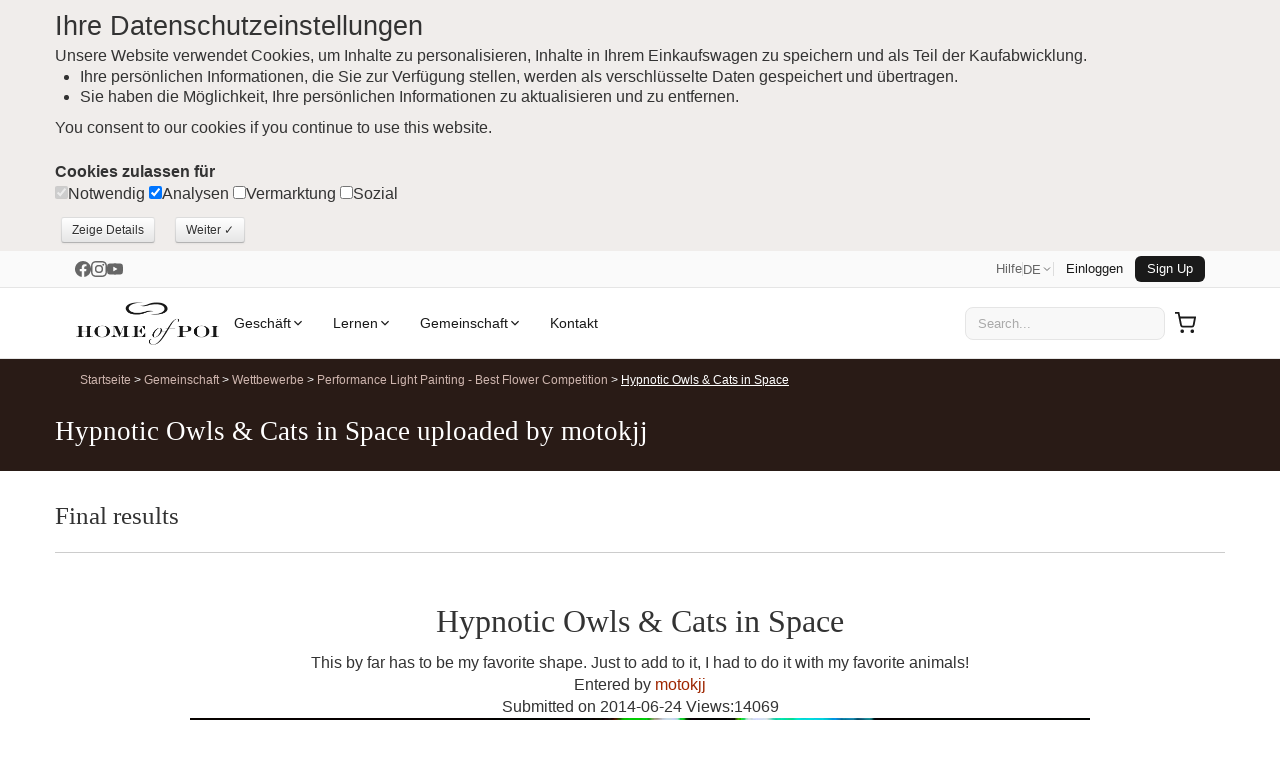

--- FILE ---
content_type: text/html; charset=UTF-8
request_url: https://www.homeofpoi.com/de/competition/show/48-2848
body_size: 28318
content:
<!DOCTYPE html><html lang="de" ><head><meta charset="UTF-8"><meta http-equiv="Content-Type" content="text/html; charset=UTF-8"><script async src="https://www.googletagmanager.com/gtag/js?id=G-QVERZXDD4E"></script><script>
  window.dataLayer = window.dataLayer || [];
  function gtag(){dataLayer.push(arguments);}
  gtag('js', new Date());
  gtag('config', 'G-QVERZXDD4E');
</script><script async src="https://www.google-analytics.com/analytics.js"></script><script>(function(w,d,s,l,i){w[l]=w[l]||[];w[l].push({'gtm.start':
new Date().getTime(),event:'gtm.js'});var f=d.getElementsByTagName(s)[0],
j=d.createElement(s),dl=l!='dataLayer'?'&l='+l:'';j.async=true;j.src=
'https://www.googletagmanager.com/gtm.js?id='+i+dl;f.parentNode.insertBefore(j,f);
})(window,document,'script','dataLayer','GTM-K6PB83BB');</script><title>Hypnotic Owls &amp; Cats in Space uploaded by motokjj</title><meta name="description" content="View competition entry - Hypnotic Owls &amp; Cats in Space by motokjj. Featuring "><meta name="theme-color" content="#ffffff"><meta http-equiv="X-UA-Compatible" content="IE=edge"><meta name="title" content="Hypnotic Owls &amp; Cats in Space uploaded by motokjj"><meta name="og:title" content="Hypnotic Owls &amp; Cats in Space uploaded by motokjj"><meta name="twitter:creator" content="@homeofpoi"><meta name="twitter:card" content="summary"><meta name="twitter:domain" content="www.homeofpoi.com"><meta name="twitter:title" content="Hypnotic Owls &amp; Cats in Space uploaded by motokjj"><meta name="twitter:description" content="View competition entry - Hypnotic Owls &amp; Cats in Space by motokjj. Featuring "><link rel="preconnect" href="https://d2afwm0z543sjd.cloudfront.net"><link rel="preconnect" href="https://www.googletagmanager.com"><link rel="prefetch" href="https://d2afwm0z543sjd.cloudfront.net/js-modernizr-2.6.2.min.js"><link rel="prefetch" href="https://d2afwm0z543sjd.cloudfront.net/css-bootstrap.min.first.css"><meta name="robots" content="index, follow"><meta name="viewport" content="width=device-width, initial-scale=1"><link rel="canonical" href="https://www.homeofpoi.com/de/competition/show/48-2848"><link rel="alternate" hreflang="en-us" href="https://www.homeofpoi.com/us/competition/show/48-2848"><link rel="alternate" hreflang="en" href="https://www.homeofpoi.com/en/competition/show/48-2848"><link rel="alternate" hreflang="ja" href="https://www.homeofpoi.com/jp/competition/show/48-2848"><link rel="alternate" hreflang="ru" href="https://www.homeofpoi.com/ru/competition/show/48-2848"><link rel="alternate" hreflang="de" href="https://www.homeofpoi.com/de/competition/show/48-2848"><link rel="alternate" hreflang="fr" href="https://www.homeofpoi.com/fr/competition/show/48-2848"><link rel="alternate" hreflang="zh" href="https://www.homeofpoi.com/zh/competition/show/48-2848"><link rel="alternate" hreflang="x-default" href="https://www.homeofpoi.com/us/competition/show/48-2848"><link rel="publisher" href="https://plus.google.com/+Homeofpoi"><script src="https://d2afwm0z543sjd.cloudfront.net/js-modernizr-2.6.2.min.js"></script><style>#outer-wrap,.masthead .logo a,.nav-toggle,.top-nav{overflow:hidden}.container-fluid:after,.container:after,.row:after{clear:both}.btn,img{vertical-align:middle}button,html,input,select,textarea{color:#222}body{margin:0;font-family:nunito,"Helvetica Neue",Helvetica,Arial,sans-serif;font-size:16px;color:#333;background-color:#fff;line-height:1.4}[class*=span]{float:left;min-height:1px;margin-left:20px}.span11{width:860px}.span10{width:780px}.span8{width:620px}.span7{width:540px}.span5{width:380px}.span2{width:140px}.span1{width:60px}a{color:#9E2600;text-decoration:none}a:focus,a:hover{color:#333;text-decoration:underline}.text-left{text-align:left}.flex-control-nav,.text-center{text-align:center}.hide{display:none}.show{display:block}h1,h2,h3,h4,h5,h6{font-family:'Lora', serif;margin:10px 0;font-weight:400;line-height:20px;color:inherit;text-rendering:optimizelegibility}h1,h2,h3{line-height:40px}.thumbnail,li{line-height:20px}h1{font-size:27px}h2{font-size:31.5px}h2.normal{font-size:24.5px}h2.small{font-size:17.5px}h3{font-size:24.5px}h4{font-size:17.5px}ol,ul{padding:0;margin:0 0 10px 25px}ol ol,ol ul,ul ol,ul ul{margin-bottom:0}ol.inline,ol.unstyled,ul.inline,ul.unstyled{margin-left:0;list-style:none}.container,.thumbnail>img{margin-right:auto;margin-left:auto}ol.inline>li,ul.inline>li{display:inline-block;padding-left:5px;padding-right:5px}.thumbnail{display:block;padding:4px;border:1px solid #ddd;-webkit-border-radius:4px;-moz-border-radius:4px;border-radius:4px;-webkit-box-shadow:0 1px 3px rgba(0,0,0,.055);-moz-box-shadow:0 1px 3px rgba(0,0,0,.055);box-shadow:0 1px 3px rgba(0,0,0,.055);-webkit-transition:all .2s ease-in-out;-moz-transition:all .2s ease-in-out;-o-transition:all .2s ease-in-out;transition:all .2s ease-in-out}a.thumbnail:focus,a.thumbnail:hover{border-color:#08c;-webkit-box-shadow:0 1px 4px rgba(0,105,214,.25);-moz-box-shadow:0 1px 4px rgba(0,105,214,.25);box-shadow:0 1px 4px rgba(0,105,214,.25)}.thumbnail>img{display:block;max-width:100%}.thumbnail .caption{padding:9px;color:#555}.hidden{display:none!important;visibility:hidden}.img-payment{max-width:100%;height:auto;display:block}.thawteseal img{max-width:80%;height:auto;position:relative;top:0;right:-37px;padding:5px 0 5px 3px}::-moz-selection{text-shadow:none}::selection{text-shadow:none}

#inner-wrap,#outer-wrap{width:100%}
.masthead-outer{height:157px;background-image:url(https://d2afwm0z543sjd.cloudfront.net/img-screen_masthead_bg.png)}#top_bg{width:245px;height:294px;background-image:url(https://d2afwm0z543sjd.cloudfront.net/img-screen_body_bg_top.png);position:absolute;top:0;left:0;display:none}
.container-fluid:after,.container-fluid:before,.container:after,.container:before

{display:table;content:"";line-height:0}.container,.navbar-fixed-bottom .container,.navbar-fixed-top .container,.navbar-static-top .container{width:940px}.container-fluid{padding-right:20px;padding-left:20px}.masthead{height:107px}.masthead .logo{height:107px;width:286px;float:left;position:relative}

.masthead .logo a{display:block;height:110px;width:286px;background-image:url(https://d2afwm0z543sjd.cloudfront.net/img-logo.svg);background-size: 286px 89px;background-repeat:no-repeat;background-position:0 10px;text-indent:-200px;position:absolute}

.masthead-controls{width:300px;margin-top:4px;float:right}.masthead-controls .search .searchbox{ padding: 8px;width:70%;border:none;background-color:#f2f0ed; border-radius:25px; margin-left: 66px; color:#595959;}

.masthead-controls .search .searchbutton{background-image:url(https://d2afwm0z543sjd.cloudfront.net/img-search.svg);background-size: 64px 43px;background-position:center;border:1px solid #301E17;border-radius:25px;top:-3px;display:block;height:32px;overflow:hidden;position:absolute;right:0;text-indent:-999px;width:32px}.masthead-controls .search{position:relative}.top-nav ul{list-style:none;z-index:1000;margin-right:0;float:right}

.top-nav li{float:left;padding:0 10px}.top-nav li ul{border:none;position:absolute;height:auto;margin:0;padding:0;left:-999em;z-index:500;width:150px;opacity:0;list-style:none;background:#FFF}.top-nav a{color:#5B4033;background:0 0;font-size:12px;font-weight:600;text-transform:uppercase}.top-nav li.active>a,.top-nav li.current>a,.top-nav li:hover>a{color:#FF6538;text-decoration:none}.top-nav li li{width:120px;float:left;margin:0;padding:15px;border:none;text-transform:none}

.top-nav li li a,.top-nav li:hover li a{color:#5B4033;text-transform:none;display:block;padding:0 5px;margin:0;border:none;font-size:16px;font-weight:400;line-height:150%}.top-nav li.currency>ul:after,.top-nav li.currency>ul:before,.top-nav li.language>ul:after,.top-nav li.language>ul:before{content:'';display:inline-block;position:absolute}.nav-toggle,.shop-toggle{display:block;height:39px}.top-nav li li a:hover{color:#CCC3BE;background-color:#5B4033}.top-nav li:hover ul{left:auto;margin:0;opacity:1;border:1px solid #EAE1DC}.top-nav li.currency ul{width:250px}.top-nav li.currency li{width:60px;float:left;margin:0;padding:15px 10px;border:none;text-transform:none}#nav a,.shop-toggle{font-weight:600;text-transform:uppercase}.top-nav li.currency:hover ul{margin-left:-220px}.top-nav li.currency>ul:before{border-left:7px solid transparent;border-right:7px solid transparent;border-bottom:7px solid #ccc;border-bottom-color:rgba(0,0,0,.2);top:-7px;right:9px}.top-nav li.currency>ul:after{border-left:6px solid transparent;border-right:6px solid transparent;border-bottom:6px solid #fff;top:-6px;right:10px}.top-nav li.language>ul:before{border-left:7px solid transparent;border-right:7px solid transparent;border-bottom:7px solid #ccc;border-bottom-color:rgba(0,0,0,.2);top:-7px;left:9px}.top-nav li.language>ul:after{border-left:6px solid transparent;border-right:6px solid transparent;border-bottom:6px solid #fff;top:-6px;left:10px}.nav-toggle{float:left;width:66px;text-indent:-999px;background-image:url(https://d2afwm0z543sjd.cloudfront.net/img-menu.svg);background-position:top center;}.js-nav .nav-toggle,.nav-toggle.nav_open,.nav-toggle:hover{background-position:top center;filter: invert(48%) sepia(97%) saturate(1735%) hue-rotate(335deg) brightness(99%) contrast(105%);}.shop-toggle{float:left;line-height:39px;overflow:hidden;color:#291B16;padding:0 20px}.cart-toggle,.search-toggle{float:right;display:block;width:58px;height:39px;text-indent:-999px;overflow:hidden}.shop-toggle:hover{color:#FF6538;text-decoration:none}.cart-toggle{background-image:url(https://d2afwm0z543sjd.cloudfront.net/img-cart.svg);background-position:top center}.cart-toggle:hover{background-position:top center;filter: invert(48%) sepia(97%) saturate(1735%) hue-rotate(335deg) brightness(99%) contrast(105%);}.search-toggle{background-image:url(https://d2afwm0z543sjd.cloudfront.net/img-search.svg);background-position:top center}.search-toggle:hover{background-position:top center;filter: invert(48%) sepia(97%) saturate(1735%) hue-rotate(335deg) brightness(99%) contrast(105%);}.visible-phone{display:none!important}#nav{position:relative}#nav,#nav ul{line-height:1;list-style:none;margin:0;padding:0}#nav a{display:block;color:#5B4033;padding:15px;font-size:17px;text-decoration:none}


#nav li.active a,#nav li.current a,#nav li:hover a{color:#FF6538;text-decoration:none}#nav li span{display:none}
#nav li ul.level1:after,#nav li ul.level1:before{content:'';display:inline-block;position:absolute}#nav li{float:left}#nav li ul.level1{background:#FFF;left:-999em;position:absolute;z-index:500;height:auto;margin:0;padding:0;width:940px;border:1px solid #EAE1DC}#nav li:hover ul{left:0}#nav li:hover ul.level1 ul{width:190px;float:left;list-style:none;margin:0;padding:20px}#nav li ul.level1:before{border-left:7px solid transparent;border-right:7px solid transparent;border-bottom:7px solid #ccc;border-bottom-color:rgba(0,0,0,.2);top:-7px;left:9px}#nav li ul.level1:after{border-left:6px solid transparent;border-right:6px solid transparent;border-bottom:6px solid #fff;top:-6px;left:10px}#nav li.nav_shop ul.level1:before{left:26px}#nav li.nav_shop ul.level1:after{left:27px}#nav li.nav_community ul.level1:before{left:269px}#nav li.nav_community>ul.level1:after{left:270px}#nav li.nav_learn ul.level1:before{left:99px}#nav li.nav_learn>ul.level1:after{left:100px}#nav li.nav_help ul.level1:before{left:179px}#nav li.nav_help>ul.level1:after{left:180px}.flex-direction-nav .flex-prev,.thumb_slider .flex-direction-nav .flex-prev,.top-texture{left:0}#nav li li{border:none;float:left;margin:0;padding:0;text-transform:none;width:100%}#nav li li li:hover{background-color:#5B4033}#nav li li li:hover a{color:#FFF;text-decoration:none}#nav li li a,#nav li:hover li a{border:none;color:#5B4033;display:block;font-size:16px;line-height:120%;margin:0;padding:8px 20px;text-transform:none;font-weight:400}.banner-outer{background:#291B16;height:500px;position:relative}

.bot-texture,.top-texture{height:10px;position:absolute;width:100%;z-index:3}.top-texture{background-image:url(https://d2afwm0z543sjd.cloudfront.net/img-screen_masthead_bg.png);background-position:bottom center;top:0}

/* .bot-texture{background-image:url(https://d2afwm0z543sjd.cloudfront.net/img-screen_body_bg.png);background-position:top center;bottom:-1px} */


.flexslider{padding:0;background:#fff;position:relative;zoom:1}.flex-pauseplay span{text-transform:capitalize}.flex-viewport{max-height:2000px;-webkit-transition:all 1s ease;-moz-transition:all 1s ease;transition:all 1s ease;}.main_slider .flex-viewport{margin-bottom: 10px}.loading .flex-viewport{max-height:300px}.carousel li{margin-right:5px}.flex-direction-nav a{width:56px;height:46px;margin:-20px 0 0;display:block;background:url(https://d2afwm0z543sjd.cloudfront.net/img-bg_direction_nav.png) no-repeat;position:absolute;bottom:10%;z-index:2;cursor:pointer;text-indent:-9999px}.flex-direction-nav .flex-next{background-position:100% 0;right:-10px}.flexslider:hover .flex-next{opacity:1;right:0}.flexslider:hover .flex-prev{opacity:1;left:0}.flexslider:hover .flex-next:hover,.flexslider:hover .flex-prev:hover{opacity:1}.flex-direction-nav .flex-disabled{}.flex-control-nav{width:100%;position:absolute;bottom:-40px;z-index:3}.flex-control-nav li{margin:0 6px;display:inline-block;zoom:1}.flex-control-paging li a{width:11px;height:11px;display:block;background:#666;background:rgba(0,0,0,.5);cursor:pointer;text-indent:-9999px;-webkit-border-radius:20px;-moz-border-radius:20px;-o-border-radius:20px;border-radius:20px;box-shadow:inset 0 0 3px rgba(0,0,0,.3)}.flex-control-paging li a:hover{background:#333;background:rgba(0,0,0,.7)}.flex-control-paging li a.flex-active{background:#000;background:rgba(0,0,0,.9);cursor:default}.flex-control-thumbs{margin:5px 0 0;position:static;overflow:hidden}@media (min-width:1200px){.socialtext{border-top:1px solid #000; z-index:110; position: fixed; bottom: 0; width: 100%; background-color: #F7F6F5; padding-top:10px; padding-bottom:10px; padding-left:5px; padding-right:40px; text-align:left;  font-size: 16px;}.flex-control-thumbs li{width:75px;margin-right:0px}}@media (max-width:899px){.socialtext{border-top:1px solid #000; z-index:200; position: fixed; bottom: 0; width: 100%; background-color: #F7F6F5; padding-top:5px; padding-bottom:5px; padding-left:5px; padding-right:40px; text-align:left;  font-size: 12px;}}@media (min-width:900px){.socialtext{border-top:1px solid #000; z-index:200; position: fixed; bottom: 0; width: 100%; background-color: #F7F6F5; padding-top:10px; padding-bottom:10px; padding-left:5px; padding-right:40px; text-align:center; font-size: 16px;}}@media (max-width:480px){.socialtext{border-top:1px solid #000; z-index:110; position: fixed; bottom: 0; width: 100%; background-color: #F7F6F5; padding-top:7px; padding-bottom:7px; padding-left:5px; padding-right:40px; text-align:left;  font-size: 12px;}.flex-control-thumbs li{width:75px;margin-right:0px;}}.flex-control-thumbs img{width:100%;display:block;opacity:.7;cursor:pointer}.flex-control-thumbs img:hover{opacity:1}.flex-control-thumbs .flex-active{opacity:1;cursor:default}@media screen and (max-width:860px){.socialtext{border-top:1px solid #000; z-index:110; position: fixed; bottom: 0; width: 100%; background-color: #F7F6F5; padding-top:7px; padding-bottom:7px; padding-left:5px; padding-right:40px; text-align:left;  font-size: 13px;}.flex-direction-nav .flex-prev{opacity:1;left:0}.flex-direction-nav .flex-next{opacity:1;right:0}}.home_banner .slides,.home_banner .slides li{height:500px}.home_banner .flex-control-nav{bottom:5px}.home_banner .flex-control-nav li{margin:0 3px}.home_banner .flex-control-paging li a{width:7px;height:7px;background:#FFF;opacity:.5;box-shadow:inset 0 0 3px #FFF}.home_banner .flex-control-paging li a.flex-active,.home_banner .flex-control-paging li a:hover{background:#FFF;opacity:1}.home_banner .slides .slide_text{position:relative;margin:0 auto;font-size:16px;height:500px}.home_banner .slides .slide_text h2{margin-top:70px;font-size:40px;color:#FFF;font-family:'Lora', serif;font-weight:400}.category_grid h4,.price h4,.product_grid h4{font-family:nunito}.home_banner .slides .slide_text a{color:#FF6538;font-weight:600;margin:0 15px 0 0;display:inline-block;background:#000;background:rgba(0,0,0,.5);padding:12px;-webkit-border-radius:5px;border-radius:5px}.flex-control-nav,.flex-direction-nav,.slides{margin:0;padding:0;list-style:none}.flexslider .slides>li{display:none;-webkit-backface-visibility:hidden}.no-js .slides>li:first-child,.slides:after,html[xmlns] .slides{display:block}.flexslider .slides img{width:100%;display:block}.slides:after{content:".";clear:both;visibility:hidden;line-height:0;height:0}* html .slides{height:1%}.flexslider .slides{zoom:1}.feature_slider .slides{height:280px}.feature_slider .slides li{position:relative;margin-right:20px}.related_slider .slides li{margin-right:30px;width:170px;position: relative;}.cat_slider .slides li{margin-right:10px;width:auto !important;position: relative;}.thumb_slider .slides{height:50px}.thumb_slider .slides li{margin-right:5px}.thumb_slider .slides li a img{border:1px solid #F0F0F0}.thumb_slider .slides li a.active img{border:1px solid #000}.row{margin-left:-20px}.row:after,.row:before{display:table;content:"";line-height:0}.header-outer{position:relative;background:url(https://d2afwm0z543sjd.cloudfront.net/img-header_tiler.png) repeat-y #291B16;height:auto;color:#FFF;padding-bottom:10px;margin-bottom:15px}.breadcrumbs a{color: #ceb5ae}.breadcrumbs a:focus,.breadcrumbs a:hover{color:#FFF;text-decoration:underline}.breadcrumbs{list-style:none;margin:11px 0 11px;padding:0;font-size:12px}.breadcrumbs li{display:inline-block}.body-bgc{background-image:url(https://d2afwm0z543sjd.cloudfront.net/img-screen_body_bg_bottom.png);background-position:bottom right;background-repeat:no-repeat;padding:30px 0}.span12{width:940px}.table td.span12,.table th.span12{float:none;width:924px;margin-left:0}.pull-right,.row-fluid [class*=span].pull-right,[class*=span].pull-right{float:right}.span3{width:220px}.table td.span3,.table th.span3{float:none;width:204px;margin-left:0}.span4{width:300px}.alert{padding:8px 35px 8px 14px;margin-bottom:20px;text-shadow:0 1px 0 rgba(255,255,255,.5);background-color:#fcf8e3;border:1px solid #fbeed5;-webkit-border-radius:4px;-moz-border-radius:4px;border-radius:4px}.alert,.alert h4{color:#9e6606}.alert-info,.alert-info h4{color:#247096}.alert h4{margin:0}.alert .close{position:relative;top:-2px;right:-21px;line-height:20px}.alert-block{padding-top:14px;padding-bottom:14px}.alert-block>p,.alert-block>ul{margin-bottom:0}.alert-block p+p{margin-top:5px}.alert-info{background-color:#d9edf7;border-color:#bce8f1}.close{float:right;font-size:20px;font-weight:700;line-height:20px;color:#000;text-shadow:0 1px 0 #fff;opacity:.2;filter:alpha(opacity=20)}.close:focus,.close:hover{color:#000;text-decoration:none;cursor:pointer;opacity:.4;filter:alpha(opacity=40)}button.close{padding:0;cursor:pointer;background:0 0;border:0;-webkit-appearance:none}.text-right{text-align:right}.btn,.product_image,.promo,button.button span{text-align:center}.span6{width:460px}.table td.span6,.table th.span6{float:none;width:444px;margin-left:0}ul.left_nav{list-style:none;margin:0;border-top:solid 1px #E5E1DE}ul.left_nav li{border-bottom:solid 1px #E5E1DE}ul.left_nav li a{color:#845B48;font-weight:600;line-height:2.5;padding:0 10px;display:block}ul.left_nav li.active a,ul.left_nav li:hover a{color:#FF6538;text-decoration:none;background-color:#F2F0EE}ul.left_nav li.parent{display:none}.span9{width:700px}.table td.span9,.table th.span9{float:none;width:684px;margin-left:0}.category_grid h3,.product_grid h3{color:#845A47;font-size:18px;line-height:20px}.category_grid h4,.product_grid h4{color:#845A47;font-size:18px;line-height:20px}.category_grid h4 small,.product_grid h3 small{font-size:12px}.product_grid h4 small{font-size:12px}.category_item,.product_item{position:relative;margin-bottom:20px;text-align: center;}.image_tabs,.product_image,.product_thumbs{margin:0 0 20px}.img-rounded{-webkit-border-radius:6px;-moz-border-radius:6px;border-radius:6px}.img-polaroid{padding:4px;background-color:#fff;border:1px solid #ccc;border:1px solid rgba(0,0,0,.2);-webkit-box-shadow:0 1px 3px rgba(0,0,0,.1);-moz-box-shadow:0 1px 3px rgba(0,0,0,.1);box-shadow:0 1px 3px rgba(0,0,0,.1)}.thumb_slider{padding:0 30px}.thumb_slider .flex-direction-nav a{width:30px;height:31px;background:url(https://d2afwm0z543sjd.cloudfront.net/img-bg_direction_nav_featured.svg) no-repeat;margin:-15px 0 0}.thumb_slider .flex-direction-nav .flex-next{background-position:100% 0;right:0}.media-nav-tabs>.active>a,.media-nav-tabs>.active>a:focus,.media-nav-tabs>.active>a:hover,.nav-tabs>.active>a,.nav-tabs>.active>a:focus,.nav-tabs>.active>a:hover,.product-nav-tabs>.active>a,.product-nav-tabs>.active>a:focus,.product-nav-tabs>.active>a:hover{color:#FFF;background-color:#5A3F33;cursor:default;text-decoration:none}.btn .badge,.btn .label{position:relative;top:-1px}.btn-mini .badge,.btn-mini .label{top:0} .btn-not-clicked {color:#999 !important;background: #fcf8e3 !important; } .btn{display:inline-block;padding:4px 12px;margin-bottom:0;font-size:16px;line-height:20px;color:#333;text-shadow:0 1px 1px rgba(255,255,255,.75);cursor:pointer;background-color:#f5f5f5;background-image:-moz-linear-gradient(top,#fff,#e6e6e6);background-image:-webkit-gradient(linear,0 0,0 100%,from(#fff),to(#e6e6e6));background-image:-webkit-linear-gradient(top,#fff,#e6e6e6);background-image:-o-linear-gradient(top,#fff,#e6e6e6);background-image:linear-gradient(to bottom,#fff,#e6e6e6);background-repeat:repeat-x;border:1px solid #ccc;border-color:#e6e6e6 #e6e6e6 #bfbfbf;border-color:rgba(0,0,0,.1) rgba(0,0,0,.1) rgba(0,0,0,.25);border-bottom-color:#b3b3b3;-webkit-border-radius:4px;-moz-border-radius:4px;border-radius:4px;filter:progid:DXImageTransform.Microsoft.gradient(startColorstr='#ffffffff', endColorstr='#ffe6e6e6', GradientType=0);filter:progid:DXImageTransform.Microsoft.gradient(enabled=false);-webkit-box-shadow:inset 0 1px 0 rgba(255,255,255,.2),0 1px 2px rgba(0,0,0,.05);-moz-box-shadow:inset 0 1px 0 rgba(255,255,255,.2),0 1px 2px rgba(0,0,0,.05);box-shadow:inset 0 1px 0 rgba(255,255,255,.2),0 1px 2px rgba(0,0,0,.05)}.btn.active,.btn.disabled,.btn:active,.btn:focus,.btn:hover,.btn[disabled]{color:#333;background-color:#e6e6e6}.btn:focus,.btn:hover{color:#333;text-decoration:none;background-position:0 -15px;-webkit-transition:background-position .1s linear;-moz-transition:background-position .1s linear;-o-transition:background-position .1s linear;transition:background-position .1s linear}.btn:focus{outline:#333 dotted thin;outline:-webkit-focus-ring-color auto 5px;outline-offset:-2px}.btn.active,.btn:active{background-color:#ccc\9;background-image:none;outline:0;-webkit-box-shadow:inset 0 2px 4px rgba(0,0,0,.15),0 1px 2px rgba(0,0,0,.05);-moz-box-shadow:inset 0 2px 4px rgba(0,0,0,.15),0 1px 2px rgba(0,0,0,.05);box-shadow:inset 0 2px 4px rgba(0,0,0,.15),0 1px 2px rgba(0,0,0,.05)}.btn.disabled,.btn[disabled]{cursor:default;background-image:none;opacity:.65;filter:alpha(opacity=65);-webkit-box-shadow:none;-moz-box-shadow:none;box-shadow:none}.btn-mini [class*=" icon-"],.btn-mini [class^=icon-]{margin-top:-1px}.btn-mini{padding:0 6px;font-size:10.5px;-webkit-border-radius:3px;-moz-border-radius:3px;border-radius:3px}.btn-primary.active{color:rgba(255,255,255,.75)}.row-fluid [class*=span].hide,[class*=span].hide{display:none}.price h4{color:#845A47;font-size:34px;line-height:1.2}.price h4 small{font-size:12px}.form_list,.product_options_list{list-style:none;margin:10px 0}.form_list li,.product_options_list li{margin:5px 0}.form_list label,.product_options_list label{width:160px;display:inline-block;font-weight:600}.product_options{margin-bottom:30px}button.button{background:0 0;border:0;cursor:pointer;margin:5px;overflow:visible;padding:0;width:auto}

button.button span{background-color:#FFD814;color:#000;display:block;float:left;font-weight:600;white-space:nowrap;-webkit-border-radius:5px;-moz-border-radius:5px;border-radius:5px;-webkit-transition:background .3s;-moz-transition:background .3s;-ms-transition:background .3s;-o-transition:background .3s;transition:background .3s}button.button:hover span{background-color:#F4C02B;color:#000}button.button span span{font-size:12px;height:26px;line-height:26px;padding:0 10px}button.button.large{margin-right:10px}button.button.large span span{font-size:16px;height:42px;line-height:42px;padding:0 20px}button.button.brown span{background-color:#050505;color:#FFF;background-image:none;}a.button span{background-color:#FFD814;color:#000;display:inline-block;font-weight:600;padding:0;white-space:nowrap;-webkit-border-radius:5px;-moz-border-radius:5px;border-radius:5px;-webkit-transition:background .3s;-moz-transition:background .3s;-ms-transition:background .3s;-o-transition:background .3s;transition:background .3s}a.button:hover span{background-color:#F4C02B;color:#000}a.button span span{font-size:12px;height:26px;line-height:26px;padding:0 10px}a.button.large{margin-right:10px}a.button.large span span{font-size:16px;height:42px;line-height:42px;padding:0 20px}a.button.brown span{background-color:#020202;color:#FFF;background-image:none;}.media-nav-tabs,.nav-tabs,.product-nav-tabs{border-bottom:1px solid #E5E1DE;list-style:none;margin:0;overflow:hidden;height:32px;line-height:32px}.media-nav-tabs>li,.nav-tabs>li,.product-nav-tabs>li{height:32px;line-height:32px;margin-bottom:-1px;float:left}.nav-tabs>li{width:16%}.media-nav-tabs>li>a,.nav-tabs>li>a,.product-nav-tabs>li>a{text-align:center;margin-right:2px;line-height:16px;font-size:16px;display:block;padding-top:8px;padding-bottom:8px;-webkit-border-radius:4px 4px 0 0;-moz-border-radius:4px 4px 0 0;border-radius:4px 4px 0 0;background-color:#F0EDEB;color:#5A3F33}.feature_slider h4,.related_slider h4{font-family:nunito;color:#845A47}.media-nav-tabs>li>a,.product-nav-tabs>li>a{padding-left:10px;padding-right:10px;font-size:14px}.feature_slider h3,.feature_slider h4{font-size:18px;line-height:20px}.related_slider h3,.feature_slider h3{font-family:nunito;color:#845A47}.media-nav-tabs>li>a:focus,.media-nav-tabs>li>a:hover,.nav-tabs>li>a:focus,.nav-tabs>li>a:hover,.product-nav-tabs>li>a:focus,.product-nav-tabs>li>a:hover{border-color:#eee #eee #ddd}.tab-content>.tab-pane{display:none}.tab-content>.active{display:block;padding:10px}.pull-left{float:left}.feature_slider{border-bottom:solid 1px #EAE1DC;padding:0 0 26px}.feature_slider .flex-direction-nav a{width:30px;height:31px;background:url(https://d2afwm0z543sjd.cloudfront.net/img-bg_direction_nav_featured.svg) no-repeat}.feature_slider .flex-direction-nav .flex-next{background-position:100% 0;right:-5px;top:50%}.feature_slider .flex-direction-nav .flex-prev{left:-5px;top:50%}.feature_slider h4 small{font-size:12px}.related_slider h3,.related_slider h4{font-size:18px;line-height:20px}.shop_slider .flex-direction-nav a{width:24px;height:24px;background:url(https://d2afwm0z543sjd.cloudfront.net/img-bg_direction_nav_featured.svg) no-repeat;top:-45px;margin:0;opacity:1}.shop_slider .flex-direction-nav .flex-next{background-position:100% 0;right:0}.shop_slider .flex-direction-nav .flex-prev{right:24px;left:auto}.related_slider .flex-direction-nav a{width:30px;height:31px;background:url(https://d2afwm0z543sjd.cloudfront.net/img-bg_direction_nav_featured.svg) no-repeat}.related_slider .flex-direction-nav .flex-next{background-position:100% 0;right:-5px; top:50%}.related_slider .flex-direction-nav .flex-prev{left:-5px; top:50%}.related_slider h4 small{font-size:12px}.countstars{display: inline-block; width: 35px;}.star{display:inline-block;width:23px;height:21px;background-image:url(https://d2afwm0z543sjd.cloudfront.net/img-stars_gold.png);background-position:top right;margin-bottom: -3px;}.star.blank{background-position:top left}.promopro{z-index:300;width:57px;height:45px;padding:12px 0 0;position:absolute;left:190px;top:-5px;-webkit-border-radius:30px;border-radius:30px;background-color:#8080FF;-webkit-transform:rotate(330deg);-moz-transform:rotate(330deg);-ms-transform:rotate(330deg);-o-transform:rotate(330deg);font-size:13px;line-height:14px;font-weight:700;text-align:center;color:#FFF}.promo{z-index:300;width:57px;height:45px;padding:12px 0 0;position:absolute;left:5px;top:45px;-webkit-border-radius:30px;border-radius:30px;background-color:#8080FF;-webkit-transform:rotate(330deg);-moz-transform:rotate(330deg);-ms-transform:rotate(330deg);-o-transform:rotate(330deg);font-size:13px;line-height:14px;font-weight:700;color:#FFF}@media (max-width:767px){.socialtext{border-top:1px solid #000; z-index:110; position: fixed; bottom: 0; width: 100%; background-color: #F7F6F5; padding-top:7px; padding-bottom:7px; padding-left:5px; padding-right:40px; text-align:left;  font-size: 13px;}#inner-wrap{left:0}.js-ready #inner-wrap{left:70%}.resp-tabs-container .resp-tab-content{padding:0 15px;border:1px solid #5B4033}.resp-vtabs .resp-tabs-container{border:none;float:none;width:100%;min-height:initial;clear:none}.feature_slider .flex-direction-nav .flex-next,.related_slider .flex-direction-nav .flex-next{right:0;top:50%}.feature_slider .flex-direction-nav .flex-prev,.related_slider .flex-direction-nav .flex-prev{left:0; top:50%}.left_nav_container{display:none;position:relative;min-height:35px;margin:0 0 20px}.left_nav_container ul.left_nav{display:none;width:260px;padding:0;position:absolute;top:0;left:0;border:1px solid #aaa;background:url(https://d2afwm0z543sjd.cloudfront.net/img-icon-menu.png) 10px 12px no-repeat #fff;border-radius:5px;box-shadow:0 1px 2px rgba(0,0,0,.3)}.left_nav_container ul.left_nav li{display:none;margin:0}.left_nav_container ul.left_nav .active{display:block}.left_nav_container ul.left_nav a{display:block;padding:5px 5px 5px 32px;text-align:left}.left_nav_container ul.left_nav .active a{background:0 0;color:#666}.left_nav_container ul.open{background-image:none}.left_nav_container ul.open li{display:block;margin:0}.left_nav_container ul.open .active{background:url(https://d2afwm0z543sjd.cloudfront.net/img-icon-check.png) 10px 12px no-repeat}.body-bgc,.body-outer,.masthead-outer{background-image:none}.left_nav_container.right ul{left:auto;right:0}.left_nav_container.center ul{left:50%;margin-left:-90px}.col_left h4{display:none}.row-fluid .span12,.span12{width:100%;-webkit-box-sizing:border-box;-moz-box-sizing:border-box;box-sizing:border-box}.body-outer{padding:30px 20px}.hidden-phone{display:none!important}.masthead-outer{height:141px}.container-fluid{padding:0}.container{width:auto}.masthead{height:100px}
	
.masthead .logo{height:82px;width:200px;float:left}.masthead .logo a{display:block;height:62px;width:200px;margin:10px;
background-image:url(https://d2afwm0z543sjd.cloudfront.net/img-logo.svg);background-size: 200px 62px;background-repeat:no-repeat;background-position:bottom center;text-indent:-200px;overflow:hidden}

.masthead .search{display:none}.masthead-controls{float:right;margin-top:40px}.navigation{height:39px; background-color:#F0EDEB;border-top:solid 0px #291B16;border-bottom:solid 3px #000000}.visible-phone{display:inherit!important}

#nav-container{position:absolute;top:0;padding-top:85px;height:100%;width:70%;background:#333;left:-70%;-webkit-box-shadow:inset -1.5em 0 1.5em -.75em rgba(0,0,0,.25);-moz-box-shadow:inset -1.5em 0 1.5em -.75em rgba(0,0,0,.25);box-shadow:inset -1.5em 0 1.5em -.75em rgba(0,0,0,.25)}#nav-container:not(:target){z-index:1;height:0}#nav-container .block{position:relative;padding:0}#nav-container ul{float:none}#nav-container li{position:relative;border-top:1px solid #333;float:none}#nav-container li:last-child{border-bottom:1px solid #333}#nav-container li.is-active:after{z-index:50;display:block;content:"";position:absolute;top:50%;right:-.03125em;margin-top:-.625em;border-top:.625em transparent solid;border-bottom:.625em transparent solid;border-right:.625em #fff solid}#nav-container #nav>li>a{font-size:13px;padding:10px 18px;position:relative}#nav-container #nav>li>span{display:inline-block;position:absolute;right:0;height:40px;width:40px;text-align:center;line-height:38px;top:0;font-size:22px;text-indent:-999px;background-image:url(https://d2afwm0z543sjd.cloudfront.net/img-nav_arrows.png)}#nav-container #nav>li:hover>span{background-position:right top}#nav-container #nav>li.mobactive>span{background-position:right bottom}#nav-container #nav>li.current>a,#nav-container #nav>li.mobactive>a,#nav-container #nav>li:hover>a{color:#FF6538;background-color:#F2F0EE;text-decoration:none}#nav-container #nav.nav li ul.level1{border:none;position:relative;height:0;overflow:hidden;margin:0;padding:0;z-index:500;width:100%;opacity:1;list-style:none;background:#FFF;left:auto}#nav-container #nav.nav li:hover ul.level1{left:0;margin:0;opacity:1;border:none}#nav-container #nav.nav li.mobactive ul.level1{left:auto;margin:0;opacity:1;border:none;height:auto}#nav-container #nav.nav li:hover ul.level1 ul{width:auto;float:none;list-style:none;margin:0;padding:0;border-bottom:none}#nav-container #nav.nav>li>ul.level1:after,#nav-container #nav.nav>li>ul.level1:before{content:'';display:inline-block;border-left:none;border-right:none;border-bottom:none;position:relative}#nav-container li li li{border-top:1px solid #333;border-bottom:none}#nav-container li li li:last-child{border-bottom:none}.js-ready #nav-container{height:100%;width:70%;background:#FFF;-webkit-box-shadow:inset -1.5em 0 1.5em -.75em rgba(0,0,0,.25);-moz-box-shadow:inset -1.5em 0 1.5em -.75em rgba(0,0,0,.25);box-shadow:inset -1.5em 0 1.5em -.75em rgba(0,0,0,.25)}.csstransforms3d.csstransitions.js-ready #nav-container{left:0;-webkit-transform:translate3d(-100%,0,0);-moz-transform:translate3d(-100%,0,0);-ms-transform:translate3d(-100%,0,0);-o-transform:translate3d(-100%,0,0);transform:translate3d(-100%,0,0);-webkit-backface-visibility:hidden;-moz-backface-visibility:hidden;-ms-backface-visibility:hidden;-o-backface-visibility:hidden;backface-visibility:hidden}.bot-texture,.top-texture{display:none}.row,.thumbnails{margin-left:0}.header-outer{padding:0 20px}}@media (max-width:480px){h1{font-size:27px}.flex-direction-nav a{width:30px;height:30px;background:url(https://d2afwm0z543sjd.cloudfront.net/img-bg_direction_nav_sm.png) no-repeat}.home_banner .flex-control-nav{display:none}.feature_slider .flex-direction-nav .flex-next,.related_slider .flex-direction-nav .flex-next{right:-5px;top:50%}.feature_slider .flex-direction-nav .flex-prev,.related_slider .flex-direction-nav .flex-prev{left:-5px;top:50%}#main_image.cloudzoom{margin-top:30px;border:1px solid #CCC}.media-object{margin-right:0;margin-left:0}.media .pull-left,.media .pull-right{float:none;display:block;margin-bottom:10px}.body-outer{background-image:none;padding:0 20px}.masthead-outer{height:125px;background-image:none}.masthead{height:84px}.masthead .logo{height:82px;width:100%;float:none}.masthead .logo a{display:block;height:62px;width:200px;margin:10px auto;background-image:url(https://d2afwm0z543sjd.cloudfront.net/img-logo.svg);background-size: 200px 62px;background-repeat:no-repeat;background-position:bottom center;text-indent:-200px;overflow:hidden;position:relative}.masthead-controls{display:none}.banner-outer{height:350px;margin:0;z-index:0}.home_banner .slides .slide_text h2{margin-top:10px;font-size:18px;line-height:20px}.home_banner .slides .slide_text a{font-size:16px;display:block}.home_banner .slides,.home_banner .slides li{height:350px}.home_banner .slides .slide_text{height:350px;padding:30px}.feature_slider .slides li,.related_slider .slides li{margin-right:0;text-align:center}.related_slider .slides li{width:auto}}@media (min-width:768px) and (max-width:979px){#nav li ul.level1,.container,.navbar-fixed-bottom .container,.navbar-fixed-top .container,.navbar-static-top .container,.span12{width:724px}.row{margin-left:-20px}.row:after,.row:before{display:table;content:"";line-height:0}.row:after{clear:both}.uneditable-input.span12,input.span12,textarea.span12{width:710px}.span3{width:166px}.uneditable-input.span3,input.span3,textarea.span3{width:152px}.span6{width:352px}.uneditable-input.span6,input.span6,textarea.span6{width:338px}.span9{width:538px}.uneditable-input.span9,input.span9,textarea.span9{width:524px}[class*=span]{float:left;min-height:1px;margin-left:20px}.span11{width:662px}.span10{width:600px}.span8{width:476px}.span7{width:414px}.span5{width:290px}.span4{width:228px}.span2{width:104px}.span1{width:42px}}@media (min-width:1465px){#top_bg{display:block}}@media (min-width:1100px) and (max-width:1199px){.socialtext{border-top:1px solid #000; z-index:110; position: fixed; bottom: 0; width: 100%; background-color: #F7F6F5; padding-top:10px; padding-bottom:10px; padding-left:5px; padding-right:40px; text-align:center; font-size: 16px;}#top_bg{display:block}}@media (min-width:900px) and (max-width:979px){#top_bg{display:block}}@media (min-width:1200px){.socialtext{border-top:1px solid #000; z-index:110; position: fixed; bottom: 0; width: 100%; background-color: #F7F6F5; padding-top:10px; padding-bottom:10px; padding-left:5px; padding-right:40px; text-align:center; font-size: 16px;}[class*=span]{float:left;min-height:1px;margin-left:30px}.span11{width:1070px} .span10{width:970px}.span8{width:770px}.span7{width:670px}.span5{width:470px}.span4{width:370px}.span2{width:170px}.span1{width:70px}#nav li ul.level1,.container,.navbar-fixed-bottom .container,.navbar-fixed-top .container,.navbar-static-top .container,.span12{width:1170px}.feature_slider .slides li{margin-right:30px}.row{margin-left:-30px}.row:after,.row:before{display:table;content:"";line-height:0}.row:after{clear:both}.uneditable-input.span12,input.span12,textarea.span12{width:1156px}.span3{width:270px}.uneditable-input.span3,input.span3,textarea.span3{width:256px}.span6{width:570px}.uneditable-input.span6,input.span6,textarea.span6{width:556px}.span9{width:870px}.uneditable-input.span9,input.span9,textarea.span9{width:856px}}.btn-brown,.btn-brown.active,.btn-brown.disabled,.btn-brown:active,.btn-brown:focus,.btn-brown:hover,.btn-brown[disabled]{color:#FFF;background-color:#000;background-image:none;}.btn-brown{margin-bottom:3px;color:#FFF;text-shadow:0 -1px 0 rgba(0,0,0,.25);border-color:#020202;border-color:rgba(0,0,0,.1) rgba(0,0,0,.1) rgba(0,0,0,.25);-webkit-box-shadow:none;-moz-box-shadow:none;box-shadow:none;background-image:none;}.btn-small{padding:2px 10px;font-size:11.9px;-webkit-border-radius:3px;-moz-border-radius:3px;border-radius:3px}.btn-small [class*=" icon-"],.btn-small [class^=icon-]{margin-top:0}.btn-padding{margin:12px 6px 0}.alert li a{line-height: 30px;}.product_thumbs .flexslider .flex-viewport {margin: 0px}.related_products .flexslider .flex-viewport {margin: 0px}.home_banner .flex-direction-nav .flex-next{right:0px}.size16{font-family: nunito,"Helvetica Neue",Helvetica,Arial,sans-serif;line-height:19px;font-size:16px}.size15{font-weight: 600;font-family: nunito,"Helvetica Neue",Helvetica,Arial,sans-serif;line-height:18px;font-size:15px;}.size15 small{font-weight: normal;font-size: 14px}.size17{font-family: nunito,"Helvetica Neue",Helvetica,Arial,sans-serif;line-height:19px;font-size:17px}.size18{font-family: nunito,"Helvetica Neue",Helvetica,Arial,sans-serif;line-height:20px;font-size:18px}.nowrap{white-space:nowrap}.membership{text-decoration: none;cursor: pointer;font-size: 12px;line-height: 12px;padding: 2px;display: block;float: left;font-weight: 600;color:#fff;-webkit-border-radius: 5px;-moz-border-radius: 5px;border-radius: 5px;-webkit-transition: background .3s;-moz-transition: background .3s;-ms-transition: background .3s;-o-transition: background .3s;transition: background .3s;}.or-line {border-bottom: 1px solid #cacaca;text-align: center;}.or-line .block {background-color: #fff;width: 100px;margin: 0 auto;position: relative;top: 8px;}.emailbutton-unread { background-color: #fcf8e3 !important; border-color: #fbeed5;}.emailbutton {cursor: pointer;padding: 3px 3px 3px 3px; margin-bottom: 3px;  margin-right: 11px; background-color: #f9f9f9; border: 1px solid #bcbcbc;-webkit-border-radius: 4px; -moz-border-radius: 4px; border-radius: 4px;}.employee-hover img:last-child{display:none}.employee-hover:hover img:first-child{display:none}.employee-hover:hover img:last-child{display:inline-block}.employee-hover img:first-child{display:inline-block}.review_slider .slides{height:280px}.review_slider .slides li{position:relative;margin-right:20px}	.review_slider h4{font-family:nunito;color:#845A47}.review_slider h3,.review_slider h4{font-size:18px;line-height:20px}.review_slider{border-bottom:solid 1px #EAE1DC;padding:0 0 26px}.review_slider .flex-direction-nav a{width:30px;height:31px;background:url(https://d2afwm0z543sjd.cloudfront.net/img-bg_direction_nav_featured.svg) no-repeat}.review_slider .flex-direction-nav .flex-next{background-position:100% 0;right:-5px;top:50%}.review_slider .flex-direction-nav .flex-prev{left:-5px;top:50%}.review_slider h4 small{font-size:12px}@media (max-width:767px){.review_slider .flex-direction-nav .flex-next{right:0;top:50%}.review_slider .flex-direction-nav .flex-prev{left:0;top:50%}}@media (max-width:480px){.review_slider .flex-direction-nav .flex-next{right:-5px;top:50%}.review_slider .flex-direction-nav .flex-prev{left:-5px;top:50%}.review_slider .slides li{margin-right:0;}}@media (min-width:1200px){.socialtext{border-top:1px solid #000; z-index:110; position: fixed; bottom: 0; width: 100%; background-color: #F7F6F5; padding-top:14px; padding-bottom:14px; padding-left:5px; padding-right:40px; text-align:center;  font-size: 18px;}.review_slider .slides li{margin-right:30px}}.comp_slider .slides{height:280px}.comp_slider .slides li{position:relative;margin-right:20px}	.comp_slider h4{font-family:nunito;color:#845A47}.comp_slider h3,.comp_slider h4{font-size:18px;line-height:20px}.comp_slider{border-bottom:solid 1px #EAE1DC;padding:0 0 26px}.comp_slider .flex-direction-nav a{width:30px;height:31px;background:url(https://d2afwm0z543sjd.cloudfront.net/img-bg_direction_nav_featured.svg) no-repeat}.comp_slider .flex-direction-nav .flex-next{background-position:100% 0;right:-5px;top:50%}.comp_slider .flex-direction-nav .flex-prev{left:-5px;top:50%}.comp_slider h4 small{font-size:12px}@media (max-width:767px){.comp_slider .flex-direction-nav .flex-next{right:0;top:50%}.comp_slider .flex-direction-nav .flex-prev{left:0;top:50%}}@media (max-width:480px){.comp_slider .flex-direction-nav .flex-next{right:-5px;top:50%}.comp_slider .flex-direction-nav .flex-prev{left:-5px;top:50%}.comp_slider .slides li{margin-right:0;}}@media (min-width:1200px){.comp_slider .slides li{margin-right:30px}}.main_slider .slides{height:280px}.main_slider .slides li{position:relative;margin-right:0px;}	.main_slider h4{font-family:nunito;color:#845A47}.main_slider h3,.main_slider h4{font-size:18px;line-height:20px}.main_slider{border-bottom:solid 1px #EAE1DC;padding:0 28px 0 28px}.main_slider .flex-direction-nav a{width:30px;height:31px;background:url(https://d2afwm0z543sjd.cloudfront.net/img-bg_direction_nav_featured.svg) no-repeat}.main_slider .flex-direction-nav .flex-next{background-position:100% 0;right:-10px;top:50%}.main_slider .flex-direction-nav .flex-prev{left:-10px;top:50%}.main_slider h4 small{font-size:12px}@media (max-width:767px){.main_slider .flex-direction-nav .flex-next{right:-10px;top:50%}.main_slider .flex-direction-nav .flex-prev{left:-10px;top:50%}}@media (max-width:480px){.socialtext{border-top:1px solid #000; z-index:110; position: fixed; bottom: 0; width: 100%; background-color: #F7F6F5; padding-top:5px; padding-bottom:5px; padding-left:5px; padding-right:40px; text-align:left;  font-size: 12px;}	.main_slider .flex-direction-nav .flex-next{right:-10px;top:50%}.main_slider .flex-direction-nav .flex-prev{left:-10px;top:50%}.main_slider .slides li{margin-right:0;}}@media (min-width:1200px){.main_slider .slides li{margin-right:0px}}.star-ratings-css {unicode-bidi: bidi-override;color: #c5c5c5;height: 20px;font-size:20px;width: 100px;margin: 0 auto;position: relative;padding: 0; text-shadow: 0.4px 0.4px 0.4px #c5c5c5;} .star-ratings-css-top { color: #f5a623;padding: 0;position: absolute;z-index: 1;display: block;top: 0;left: 0;overflow: hidden;margin: 0 auto;}.star-ratings-css-bottom {padding: 0;display: block;z-index: 0;position: absolute}.star-rating { direction: rtl; display: inline-block; padding: 20px} .star-rating input[type=radio] { display: none } .star-rating label { color: #bbb;font-size: 18px;padding-right:5px;cursor: pointer;-webkit-transition: all .3s ease-in-out;transition: all .3s ease-in-out;direction: ltr} .star-rating label:hover, .star-rating label:hover ~ label, .star-rating input[type=radio]:checked ~ label { color: #f2b600 } 

[type=radio].select_color { position: absolute;opacity: 0;width: 0;height: 0; } 
[type=radio].select_color + img { cursor: pointer; } 
[type=radio].select_color + img { outline: 1px solid lightgrey; border-radius: 15px;} 

[type=radio]:checked.select_color + img { outline: 2px solid #FF6538; border-radius: 15px;} 
[type=radio]:checked.select_color + span { border: 2px solid #FF6538;} 
[type=radio].select_option { position: absolute;opacity: 0;width: 0;height: 0; } 
[type=radio]:checked.select_option + span { border: 2px solid #FF6538;}span.overlay {z-index:100;position:absolute;color:white;font-size:16px;height: calc(50% - 4px);width: calc(100% - 8px);background: linear-gradient(rgba(0, 0, 0, 0), rgba(0, 0, 0, 0.8));bottom: 4px;border-radius: 6px;display: flex;align-items: flex-end;justify-content: center;line-height: calc(100% + 15px);} ul.spacing li {line-height: 30px;} .product_hover { text-align: center; }

.form-control{display:block;box-sizing: border-box;height:34px;padding:6px 12px;font-size:14px;line-height:1.42857143;color:#555;background-color:#fff;background-image:none;border:1px solid #ccc;border-radius:4px;-webkit-box-shadow:inset 0 1px 1px rgba(0, 0, 0, 0.075);box-shadow:inset 0 1px 1px rgba(0, 0, 0, 0.075);-webkit-transition:border-color ease-in-out .15s, -webkit-box-shadow ease-in-out .15s;-o-transition:border-color ease-in-out .15s, box-shadow ease-in-out .15s;transition:border-color ease-in-out .15s, box-shadow ease-in-out .15s}.form-control:focus{border-color:#66afe9;outline:0;-webkit-box-shadow:inset 0 1px 1px rgba(0, 0, 0, .075), 0 0 8px rgba(102, 175, 233, 0.6);box-shadow:inset 0 1px 1px rgba(0, 0, 0, .075), 0 0 8px rgba(102, 175, 233, 0.6); }input[type=number]{-webkit-appearance:textfield;-moz-appearance:textfield;}input[type=number]::-webkit-inner-spin-button,input[type=number]::-webkit-outer-spin-button{-webkit-appearance:none}.number-input{border:2px solid #ddd;display:inline-grid}.number-input,.number-input *{box-sizing:border-box}.number-input button{outline:0;-webkit-appearance:none;background-color:transparent;border:none;align-items:center;justify-content:center;height:2rem;cursor:pointer;margin:0;position:relative}.number-input button:after,.number-input button:before{display:inline-block;position:absolute;content:'';width:10px;height:2px;background-color:#212121;transform:translate(-50%,-50%)}.number-input button.plus:after{transform:translate(-50%,-50%) rotate(90deg)}.number-input input[type=number]{font-family:sans-serif;max-width:35px;padding:.5rem;border:solid #ddd;border-width:2px 0;font-size:16px;height:2rem;text-align:center;cursor: default;}div.main_col div li{line-height: 30px}.full-width{width: 100%;}.two-row{height: 54px}.three-row{height: 74px}.square_aspect{aspect-ratio: 1 / 1;}.myface_aspect{aspect-ratio: 192 / 144;}.video_aspect{aspect-ratio: 570 / 320;}.privacy_aspect{aspect-ratio: 64 / 48;}.signature_aspect{aspect-ratio: 67 / 30;}.payment_aspect{aspect-ratio: 67 / 30;}.payment_aspect{aspect-ratio: 552 / 96;}.love_aspect .gift_aspect{aspect-ratio: 270 / 174;}.cat_aspect{aspect-ratio: 270 / 90;}.pdf_aspect{aspect-ratio: 104 / 113;}</style><meta property="og:title" content="Hypnotic Owls &amp; Cats in Space uploaded by motokjj"><meta property="og:description" content="View competition entry - Hypnotic Owls &amp; Cats in Space by motokjj. Featuring "><meta property="og:type" content="website"><meta property="og:site_name" content="Home of Poi"><meta property="og:url" content="https://www.homeofpoi.com/de/competition/show/48-2848"><meta name="msvalidate.01" content="0DB7133ECB19CF85097A0368BD4F3CE2"><meta name="google-site-verification" content="bs3WyvgB7wile1yn4K72gMxodIx9A3IuWx-rqWCKUjg"><link rel="apple-touch-icon" sizes="57x57" href="https://d2afwm0z543sjd.cloudfront.net/apple-icon-57x57.png"><link rel="apple-touch-icon" sizes="60x60" href="https://d2afwm0z543sjd.cloudfront.net/apple-icon-60x60.png"><link rel="apple-touch-icon" sizes="72x72" href="https://d2afwm0z543sjd.cloudfront.net/apple-icon-72x72.png"><link rel="apple-touch-icon" sizes="76x76" href="https://d2afwm0z543sjd.cloudfront.net/apple-icon-76x76.png"><link rel="apple-touch-icon" sizes="114x114" href="https://d2afwm0z543sjd.cloudfront.net/apple-icon-114x114.png"><link rel="apple-touch-icon" sizes="120x120" href="https://d2afwm0z543sjd.cloudfront.net/apple-icon-120x120.png"><link rel="apple-touch-icon" sizes="144x144" href="https://d2afwm0z543sjd.cloudfront.net/apple-icon-144x144.png"><link rel="apple-touch-icon" sizes="152x152" href="https://d2afwm0z543sjd.cloudfront.net/apple-icon-152x152.png"><link rel="apple-touch-icon" sizes="180x180" href="https://d2afwm0z543sjd.cloudfront.net/apple-icon-180x180.png"><link rel="icon" type="image/png" sizes="192x192" href="https://d2afwm0z543sjd.cloudfront.net/android-icon-192x192.png"><link rel="icon" type="image/png" sizes="32x32" href="https://d2afwm0z543sjd.cloudfront.net/favicon-32x32.png"><link rel="icon" type="image/png" sizes="96x96" href="https://d2afwm0z543sjd.cloudfront.net/favicon-96x96.png"><link rel="icon" type="image/png" sizes="16x16" href="https://d2afwm0z543sjd.cloudfront.net/favicon-16x16.png"><link rel="manifest" href="https://www.homeofpoi.com/manifest.json"><meta name="msapplication-TileImage" content="/ms-icon-144x144.png"><meta name="theme-color" content="#ffffff"><style id="antiClickjack">body{display:none !important;}</style><script type="application/ld+json">{"@context": "https://schema.org","@type": "Brand","name" : "Home of Poi","brand" : "Home of Poi", "legalName" : "Home of Poi Ltd","url": "https://www.homeofpoi.com","logo": "https://www.homeofpoi.com/img/logo.png","sameAs" : ["https://www.facebook.com/homeofpoi","https://twitter.com/homeofpoi","https://www.pinterest.com/homeofpoi/","https://www.instagram.com/homeofpoi/","https://plus.google.com/+Homeofpoi","https://4sq.com/23tcweu","https://www.yelp.com/biz/home-of-poi-christchurch"]}</script><script type="application/ld+json">{"@context" : "https://schema.org","@type" : "WebSite", "url" : "https://www.homeofpoi.com/","potentialAction" : {"@type" : "SearchAction","target" : "https://www.homeofpoi.com/us/search/search-results.php?catID={search_term_string}","query-input" : "required name=search_term_string"}}</script><style>
	/* Hide old masthead/navigation styles - these are replaced by main_nav */
	.masthead-outer,
	.masthead,
	.navigation,
	#nav-toggle,
	#shop-toggle,
	#cart-toggle,
	#search-toggle,
	#nav-container,
	.top-nav,
	.logo {
		/* Hide old header elements if they somehow appear */
	}
	
	/* Ensure body shows after anti-clickjack */
	body {
		display: block !important;
	}
	
	/* Smooth scrolling */
	html {
		scroll-behavior: smooth;
	}
	
	/* Hide old banner/top texture elements */
	.banner-outer,
	.top-texture,
	.bot-texture {
		display: none;
	}
	</style></head><body><noscript><iframe src="https://www.googletagmanager.com/ns.html?id=GTM-K6PB83BB" height="0" width="0" style="display:none;visibility:hidden"></iframe></noscript><style>
/* Header-specific variables - scoped to avoid affecting site */
.announcement-bar,
.top-bar,
.main-header,
.mobile-menu,
.mobile-search-overlay {
	--header-bg: #ffffff;
	--header-border: #e5e5e5;
	--text-primary: #1a1a1a;
	--text-secondary: #666666;
	--text-muted: #999999;
	--accent-color: #ff6b35;
	--accent-hover: #e55a2b;
	--accent-light: #fff5f2;
	--shadow-sm: 0 1px 3px rgba(0,0,0,0.08);
	--shadow-md: 0 4px 12px rgba(0,0,0,0.1);
	--radius-sm: 6px;
	--radius-md: 8px;
	--transition-fast: 0.15s ease;
	--transition-normal: 0.25s ease;
	--font-family: -apple-system, BlinkMacSystemFont, 'Segoe UI', Roboto, Oxygen, Ubuntu, sans-serif;
	--content-width: 1170px;
}

/* Scoped box-sizing for header elements only */
.announcement-bar *,
.top-bar *,
.main-header *,
.mobile-menu *,
.mobile-search-overlay * {
	box-sizing: border-box;
}

/* ============================================ */
/* ANNOUNCEMENT BAR                             */
/* ============================================ */
.announcement-bar {
	background: linear-gradient(135deg, #1a1a1a 0%, #2d2d2d 100%);
	color: #fff;
	padding: 10px 20px;
	text-align: center;
	position: relative;
	font-family: var(--font-family);
}

.announcement-bar a {
	color: #fff;
	text-decoration: none;
	display: inline-flex;
	align-items: center;
	gap: 12px;
	font-size: 14px;
	font-weight: 500;
}

.announcement-bar a:hover { color: #fff; }

.announcement-badge {
	display: inline-flex;
	padding: 4px 10px;
	background: var(--accent-color);
	border-radius: 20px;
	font-size: 11px;
	font-weight: 600;
	letter-spacing: 0.5px;
	text-transform: uppercase;
}

.announcement-close {
	position: absolute;
	right: 16px;
	top: 50%;
	transform: translateY(-50%);
	background: none;
	border: none;
	color: rgba(255,255,255,0.6);
	font-size: 20px;
	cursor: pointer;
	padding: 4px 8px;
}

.announcement-close:hover { color: #fff; }

@media (max-width: 600px) {
	.announcement-bar { padding: 8px 40px 8px 12px; }
	.announcement-bar a { font-size: 12px; gap: 8px; }
	.announcement-badge { padding: 3px 8px; font-size: 10px; }
}

/* ============================================ */
/* TOP BAR (Help, Language, Login/Signup)       */
/* ============================================ */
.top-bar {
	background: #fafafa;
	border-bottom: 1px solid var(--header-border);
	font-family: var(--font-family);
	font-size: 13px;
}

.top-bar-inner {
	max-width: var(--content-width);
	margin: 0 auto;
	padding: 0 20px;
	display: flex;
	justify-content: flex-end;
	align-items: center;
	height: 36px;
	gap: 20px;
}

.top-bar-spacer {
	flex: 1;
}

.top-bar-social {
	display: flex;
	align-items: center;
	gap: 12px;
}

.top-bar-social a {
	display: flex;
	align-items: center;
	justify-content: center;
	color: var(--text-muted);
	transition: color var(--transition-fast);
}

.top-bar-social a:hover {
	color: var(--accent-color);
}

.top-bar-social svg {
	width: 16px;
	height: 16px;
}

.top-bar a {
	color: var(--text-secondary);
	text-decoration: none;
	transition: color var(--transition-fast);
}

.top-bar a:hover {
	color: var(--text-primary);
}

.top-bar-divider {
	width: 1px;
	height: 14px;
	background: #ddd;
}

/* Language in top bar */
.top-bar-lang {
	position: relative;
}

.top-bar-lang-toggle {
	display: flex;
	align-items: center;
	gap: 4px;
	color: var(--text-secondary);
	cursor: pointer;
	background: none;
	border: none;
	font-size: 13px;
	font-family: var(--font-family);
	padding: 0;
}

.top-bar-lang-toggle:hover {
	color: var(--text-primary);
}

.top-bar-lang-toggle svg {
	width: 12px;
	height: 12px;
}

.top-bar-lang-menu {
	position: absolute;
	top: 100%;
	right: 0;
	margin-top: 4px;
	background: #fff;
	border: 1px solid var(--header-border);
	border-radius: var(--radius-md);
	box-shadow: var(--shadow-md);
	min-width: 160px;
	padding: 8px 0;
	opacity: 0;
	visibility: hidden;
	transform: translateY(10px);
	transition: all var(--transition-normal);
	z-index: 9999;
}

.top-bar-lang:hover .top-bar-lang-menu {
	opacity: 1;
	visibility: visible;
	transform: translateY(0);
}

.top-bar-lang-menu a {
	display: block;
	padding: 10px 16px;
	color: var(--text-secondary);
	font-size: 13px;
	white-space: nowrap;
}

.top-bar-lang-menu a:hover {
	background: var(--accent-light);
	color: var(--accent-color);
}

/* Auth links */
.top-bar-auth {
	display: flex;
	align-items: center;
	gap: 6px;
}

.top-bar-auth a {
	padding: 4px 12px;
	border-radius: var(--radius-sm);
	font-weight: 500;
}

.top-bar-auth .login-link {
	color: var(--text-primary);
}

.top-bar-auth .signup-link {
	background: var(--text-primary);
	color: #fff;
}

.top-bar-auth .signup-link:hover {
	background: #333;
	color: #fff;
}

/* Logged in user */
.top-bar-user {
	display: flex;
	align-items: center;
	gap: 12px;
}

.top-bar-user-name {
	font-weight: 500;
	color: var(--text-primary);
}

/* ============================================ */
/* MAIN HEADER                                  */
/* ============================================ */
.main-header {
	background: var(--header-bg);
	border-bottom: 1px solid var(--header-border);
	position: sticky;
	top: 0;
	z-index: 1000;
	font-family: var(--font-family);
}

.main-header-inner {
	max-width: var(--content-width);
	margin: 0 auto;
	padding: 0 20px;
	display: flex;
	align-items: center;
	height: 70px;
	gap: 30px;
}

/* Logo - using actual image */
.header-logo {
	flex-shrink: 0;
}

.header-logo a {
	display: flex;
	align-items: center;
	text-decoration: none;
}

.header-logo img {
	height: 45px;
	width: auto;
}

/* Desktop Navigation */
.header-nav {
	display: flex;
	align-items: center;
	gap: 4px;
}

.header-nav-item {
	position: relative;
}

.header-nav-link {
	display: flex;
	align-items: center;
	gap: 4px;
	padding: 8px 14px;
	color: var(--text-primary);
	text-decoration: none;
	font-size: 14px;
	font-weight: 500;
	border-radius: var(--radius-sm);
	transition: all var(--transition-fast);
}

.header-nav-link:hover,
.header-nav-link.active {
	background: #f5f5f5;
	color: var(--accent-color);
}

.header-nav-link svg {
	width: 14px;
	height: 14px;
	transition: transform var(--transition-fast);
}

.header-nav-item:hover .header-nav-link svg {
	transform: rotate(180deg);
}

/* Dropdown */
.header-dropdown {
	position: absolute;
	top: 100%;
	left: 0;
	margin-top: 4px;
	background: #fff;
	border: 1px solid var(--header-border);
	border-radius: var(--radius-md);
	box-shadow: var(--shadow-md);
	min-width: 200px;
	padding: 8px 0;
	opacity: 0;
	visibility: hidden;
	transform: translateY(10px);
	transition: all var(--transition-normal);
	z-index: 100;
}

.header-nav-item:hover .header-dropdown {
	opacity: 1;
	visibility: visible;
	transform: translateY(0);
}

.header-dropdown a {
	display: block;
	padding: 10px 16px;
	color: var(--text-secondary);
	text-decoration: none;
	font-size: 14px;
	transition: all var(--transition-fast);
}

.header-dropdown a:hover {
	background: var(--accent-light);
	color: var(--accent-color);
}

/* Wide dropdown for Shop */
.header-dropdown.wide {
	min-width: 500px;
	padding: 20px;
}

/* Shop Mega Menu - 3 columns */
.shop-mega-menu {
	min-width: 580px !important;
	padding: 24px !important;
}

.shop-menu-grid {
	display: grid;
	grid-template-columns: repeat(3, 1fr);
	gap: 30px;
}

.shop-menu-column h4 {
	font-size: 11px;
	font-weight: 700;
	text-transform: uppercase;
	letter-spacing: 0.5px;
	color: var(--accent-color);
	margin: 0 0 12px 0;
	padding-bottom: 8px;
	border-bottom: 2px solid var(--accent-light);
}

.shop-menu-column a {
	display: block;
	padding: 8px 12px;
	margin: 0 -12px;
	color: var(--text-secondary);
	text-decoration: none;
	font-size: 14px;
	transition: all var(--transition-fast);
	border-bottom: none;
	border-radius: var(--radius-sm);
}

.shop-menu-column a:hover {
	background: var(--accent-light);
	color: var(--accent-color);
}

/* NEW Badge */
.new-badge {
	display: inline-block;
	background: #ff6b35;
	color: #fff;
	font-size: 9px;
	font-weight: 700;
	padding: 2px 6px;
	border-radius: 3px;
	text-transform: uppercase;
	letter-spacing: 0.5px;
	margin-left: 6px;
	vertical-align: middle;
}

/* Search - Compact */
.header-search {
	margin-left: auto;
	width: 200px;
	position: relative;
}

.header-search-form {
	display: flex;
	align-items: center;
	position: relative;
}

.header-search-input {
	width: 100%;
	padding: 8px 12px;
	border: 1px solid var(--header-border);
	border-radius: var(--radius-md);
	font-size: 13px;
	font-family: var(--font-family);
	background: #f8f8f8;
	transition: border-color var(--transition-fast), background var(--transition-fast), box-shadow var(--transition-fast);
}

.header-search-input:focus {
	outline: none;
	border-color: var(--accent-color);
	background: #fff;
	box-shadow: 0 0 0 3px var(--accent-light);
}

.header-search-input::placeholder {
	color: #aaa;
}

/* Hide the search icon - just use placeholder text */
.header-search-icon {
	display: none;
}

/* Cart */
.header-cart {
	position: relative;
}

.header-cart-link {
	display: flex;
	align-items: center;
	justify-content: center;
	width: 40px;
	height: 40px;
	color: var(--text-primary);
	text-decoration: none;
	border-radius: var(--radius-sm);
	transition: all var(--transition-fast);
	-webkit-tap-highlight-color: transparent;
	-webkit-touch-callout: none;
	user-select: none;
	outline: none;
}

.header-cart-link:hover,
.header-cart-link:active,
.header-cart-link:focus {
	background: var(--accent-light);
	outline: none;
}

.header-cart-link svg {
	width: 22px;
	height: 22px;
}

.header-cart-badge {
	position: absolute;
	top: 2px;
	right: 2px;
	background: var(--accent-color);
	color: #fff;
	font-size: 10px;
	font-weight: 600;
	min-width: 18px;
	height: 18px;
	border-radius: 9px;
	display: flex;
	align-items: center;
	justify-content: center;
	padding: 0 4px;
}

/* Mobile toggle - hidden on desktop */
.mobile-menu-toggle {
	display: none;
}

/* ============================================ */
/* MOBILE STYLES                                */
/* ============================================ */
@media (max-width: 991px) {
	.top-bar {
		display: none;
	}
	
	.main-header-inner {
		height: 60px;
		padding: 0 12px;
		gap: 12px;
	}
	
	/* Hide desktop nav & search */
	.header-nav,
	.header-search {
		display: none;
	}
	
	/* Show mobile toggle */
	.mobile-menu-toggle {
		display: flex;
		align-items: center;
		justify-content: center;
		width: 40px;
		height: 40px;
		background: none;
		border: none;
		border-radius: var(--radius-sm);
		cursor: pointer;
		color: var(--text-primary);
		order: -1;
		-webkit-tap-highlight-color: transparent;
		-webkit-touch-callout: none;
		user-select: none;
		outline: none;
	}
	
	.mobile-menu-toggle:hover,
	.mobile-menu-toggle:active,
	.mobile-menu-toggle:focus {
		background: var(--accent-light);
		outline: none;
	}
	
	.mobile-menu-toggle svg {
		width: 20px;
		height: 20px;
	}
	
	/* Logo */
	.header-logo {
		flex: 1;
	}
	
	.header-logo img {
		height: 36px;
	}
	
	/* Mobile search icon */
	.mobile-search-btn {
		display: flex;
		align-items: center;
		justify-content: center;
		width: 40px;
		height: 40px;
		background: none;
		border: none;
		cursor: pointer;
		color: var(--text-primary);
		border-radius: var(--radius-sm);
		-webkit-tap-highlight-color: transparent;
		-webkit-touch-callout: none;
		user-select: none;
		outline: none;
	}
	
	.mobile-search-btn:hover,
	.mobile-search-btn:active,
	.mobile-search-btn:focus {
		background: var(--accent-light);
		outline: none;
	}
	
	.mobile-search-btn svg {
		width: 22px;
		height: 22px;
	}
	
	/* Mobile account icon */
	.mobile-account-btn {
		display: flex;
		align-items: center;
		justify-content: center;
		width: 40px;
		height: 40px;
		background: var(--text-primary);
		border: none;
		border-radius: var(--radius-sm);
		color: #fff;
		text-decoration: none;
		-webkit-tap-highlight-color: transparent;
		-webkit-touch-callout: none;
		user-select: none;
		outline: none;
	}
	
	.mobile-account-btn:hover,
	.mobile-account-btn:active,
	.mobile-account-btn:focus {
		background: #333;
		outline: none;
	}
	
	.mobile-account-btn svg {
		width: 20px;
		height: 20px;
	}
}

/* Desktop: hide mobile-only elements */
@media (min-width: 992px) {
	.mobile-search-btn,
	.mobile-account-btn {
		display: none;
	}
}

/* ============================================ */
/* MOBILE SEARCH OVERLAY                        */
/* ============================================ */
.mobile-search-overlay {
	display: none;
	position: fixed;
	top: 0;
	left: 0;
	right: 0;
	background: #fff;
	padding: 12px 16px;
	z-index: 2000;
	box-shadow: var(--shadow-md);
	gap: 10px;
	align-items: center;
}

.mobile-search-overlay.active {
	display: flex;
}

.mobile-search-overlay .header-search {
	flex: 1;
	display: block;
	width: auto;
	margin: 0;
}

.mobile-search-overlay .header-search-input {
	width: 100%;
}

.mobile-search-overlay .header-search-input:focus {
	width: 100%;
}

.mobile-search-close {
	display: flex;
	align-items: center;
	justify-content: center;
	width: 40px;
	height: 40px;
	background: none;
	border: none;
	cursor: pointer;
	color: var(--text-secondary);
	flex-shrink: 0;
}

/* ============================================ */
/* MOBILE SLIDE MENU                            */
/* ============================================ */
.mobile-overlay {
	position: fixed;
	inset: 0;
	background: rgba(0,0,0,0.5);
	opacity: 0;
	visibility: hidden;
	transition: all var(--transition-normal);
	z-index: 9998;
}

.mobile-overlay.active {
	opacity: 1;
	visibility: visible;
}

.mobile-menu {
	position: fixed;
	top: 0;
	left: 0;
	width: 300px;
	max-width: 85vw;
	height: 100%;
	background: #fff;
	transform: translateX(-100%);
	transition: transform var(--transition-normal);
	z-index: 9999;
	overflow-y: auto;
	font-family: var(--font-family);
}

.mobile-menu.active {
	transform: translateX(0);
}

.mobile-menu-header {
	display: flex;
	align-items: center;
	justify-content: space-between;
	padding: 16px 20px;
	border-bottom: 1px solid var(--header-border);
	background: #fafafa;
}

.mobile-menu-title {
	font-size: 16px;
	font-weight: 600;
	color: var(--text-primary);
}

.mobile-menu-close {
	display: flex;
	align-items: center;
	justify-content: center;
	width: 32px;
	height: 32px;
	background: none;
	border: none;
	cursor: pointer;
	color: var(--text-secondary);
	border-radius: var(--radius-sm);
	-webkit-tap-highlight-color: transparent;
	-webkit-touch-callout: none;
	user-select: none;
	outline: none;
}

.mobile-menu-close:hover,
.mobile-menu-close:active,
.mobile-menu-close:focus {
	background: var(--accent-light);
	outline: none;
}

/* User section */
.mobile-menu-user {
	padding: 20px;
	background: #f8f8f8;
	border-bottom: 1px solid var(--header-border);
}

.menu-user-greeting {
	font-size: 13px;
	color: var(--text-muted);
	margin-bottom: 4px;
}

.menu-user-name {
	font-size: 16px;
	font-weight: 600;
	color: var(--text-primary);
	margin-bottom: 12px;
}

.menu-user-actions {
	display: flex;
	gap: 10px;
}

.menu-user-btn {
	flex: 1;
	padding: 10px 14px;
	border-radius: var(--radius-sm);
	font-size: 13px;
	font-weight: 500;
	text-align: center;
	text-decoration: none !important;
	transition: all var(--transition-fast);
	-webkit-tap-highlight-color: transparent;
	-webkit-touch-callout: none;
	user-select: none;
	outline: none;
}

.menu-user-btn.primary {
	background: var(--text-primary);
	color: #fff;
}

.menu-user-btn.primary:hover,
.menu-user-btn.primary:active,
.menu-user-btn.primary:focus {
	background: #333;
	text-decoration: none !important;
	outline: none;
}

.menu-user-btn.secondary {
	background: #fff;
	color: var(--text-primary);
	border: 1px solid var(--header-border);
}

.menu-user-btn.secondary:hover,
.menu-user-btn.secondary:active,
.menu-user-btn.secondary:focus {
	background: var(--accent-light);
	border-color: var(--accent-color);
	text-decoration: none !important;
	outline: none;
}

/* Menu nav */
.mobile-menu-nav {
	padding: 12px 0;
}

.mobile-menu-item {
	border-bottom: 1px solid var(--header-border);
}

.mobile-menu-link {
	display: flex;
	align-items: center;
	justify-content: space-between;
	padding: 14px 20px;
	color: var(--text-primary);
	text-decoration: none !important;
	font-size: 15px;
	font-weight: 500;
	-webkit-tap-highlight-color: transparent;
	-webkit-touch-callout: none;
	user-select: none;
}

.mobile-menu-link:hover,
.mobile-menu-link:active,
.mobile-menu-link:focus {
	background: var(--accent-light);
	color: var(--text-primary);
	text-decoration: none !important;
	outline: none;
}

.mobile-menu-link svg {
	width: 16px;
	height: 16px;
	color: var(--text-muted);
	transition: transform var(--transition-fast);
}

.mobile-menu-item.open .mobile-menu-link svg {
	transform: rotate(180deg);
}

.mobile-submenu {
	display: none;
	background: #f8f8f8;
	padding: 8px 0;
}

.mobile-menu-item.open .mobile-submenu {
	display: block;
}

.mobile-submenu a {
	display: block;
	padding: 10px 20px 10px 36px;
	color: var(--text-secondary);
	text-decoration: none !important;
	font-size: 14px;
	-webkit-tap-highlight-color: transparent;
}

.mobile-submenu a:hover,
.mobile-submenu a:active,
.mobile-submenu a:focus {
	background: var(--accent-light);
	color: var(--accent-color);
	text-decoration: none !important;
	outline: none;
}

/* Mobile submenu sections */
.mobile-submenu-section {
	padding: 8px 0;
	border-bottom: 1px solid var(--header-border);
}

.mobile-submenu-section:last-child {
	border-bottom: none;
}

.mobile-submenu-title {
	display: block;
	padding: 8px 20px 6px 20px;
	font-size: 11px;
	font-weight: 700;
	text-transform: uppercase;
	letter-spacing: 0.5px;
	color: var(--accent-color);
}

.mobile-submenu-section a {
	padding: 8px 20px 8px 32px;
	text-decoration: none !important;
	-webkit-tap-highlight-color: transparent;
}

.mobile-submenu-section a:hover,
.mobile-submenu-section a:active,
.mobile-submenu-section a:focus {
	background: var(--accent-light);
	color: var(--accent-color);
	text-decoration: none !important;
	outline: none;
}

/* Menu footer */
.mobile-menu-footer {
	padding: 20px;
	border-top: 1px solid var(--header-border);
	background: #fafafa;
}

.menu-lang-label {
	font-size: 11px;
	font-weight: 600;
	text-transform: uppercase;
	letter-spacing: 0.5px;
	color: var(--text-muted);
	margin-bottom: 10px;
}

.menu-lang-grid {
	display: grid;
	grid-template-columns: repeat(2, 1fr);
	gap: 8px;
}

.menu-lang-btn {
	padding: 8px 10px;
	background: #fff;
	border: 1px solid var(--header-border);
	border-radius: var(--radius-sm);
	color: var(--text-secondary);
	text-decoration: none;
	font-size: 12px;
	text-align: center;
	transition: all var(--transition-fast);
}

.menu-lang-btn:hover,
.menu-lang-btn.active {
	border-color: var(--accent-color);
	color: var(--accent-color);
	background: var(--accent-light);
}

/* Mobile language dropdown */
.mobile-lang-select-wrapper {
	position: relative;
}

.mobile-lang-select {
	width: 100%;
	padding: 12px 40px 12px 14px;
	font-size: 14px;
	font-family: var(--font-family);
	border: 1px solid var(--header-border);
	border-radius: var(--radius-sm);
	background: #fff;
	color: var(--text-primary);
	cursor: pointer;
	appearance: none;
	-webkit-appearance: none;
	-moz-appearance: none;
}

.mobile-lang-select:focus {
	outline: none;
	border-color: var(--accent-color);
}

.mobile-lang-arrow {
	position: absolute;
	right: 12px;
	top: 50%;
	transform: translateY(-50%);
	width: 16px;
	height: 16px;
	color: var(--text-muted);
	pointer-events: none;
}

/* Social media links in mobile menu */
.menu-social-label {
	font-size: 11px;
	font-weight: 600;
	text-transform: uppercase;
	letter-spacing: 0.5px;
	color: var(--text-muted);
	margin-top: 20px;
	margin-bottom: 12px;
}

.menu-social-links {
	display: flex;
	gap: 12px;
}

.menu-social-link {
	display: flex;
	align-items: center;
	justify-content: center;
	width: 44px;
	height: 44px;
	background: #fff;
	border: 1px solid var(--header-border);
	border-radius: var(--radius-sm);
	color: var(--text-secondary);
	transition: all var(--transition-fast);
}

.menu-social-link:hover {
	background: var(--accent-light);
	border-color: var(--accent-color);
	color: var(--accent-color);
}

.menu-social-link svg {
	width: 20px;
	height: 20px;
}
</style><div id="outer-wrap"><div id="inner-wrap"><div id="cookie_policy" class="show_cookie" style="z-index: 9999;position: relative; background: #f0edeb; padding:8px;"><div class="container"><div class="row"><div class="span12"><div style="font-size: 27px;">Ihre Datenschutzeinstellungen</div>Unsere Website verwendet Cookies, um Inhalte zu personalisieren, Inhalte in Ihrem Einkaufswagen zu speichern und als Teil der Kaufabwicklung.<ul><li>Ihre persönlichen Informationen, die Sie zur Verfügung stellen, werden als verschlüsselte Daten gespeichert und übertragen.</li><li>Sie haben die Möglichkeit, Ihre persönlichen Informationen zu aktualisieren und zu entfernen.</li></ul>You consent to our cookies if you continue to use this website.<br><br><strong>Cookies zulassen für </strong><br><form id="cookie_permission_form" action="/company/cookie_disclaimer_ajax.php" method="post"><input type="checkbox" id="necessary" name="necessary" value="1" checked="checked" disabled><label for="necessary">Notwendig</label>&nbsp;<input class="cookie_permission" type="checkbox" id="check_analytics" name="check_analytics" value="1" checked="checked"><label for="check_analytics">Analysen</label>&nbsp;<input class="cookie_permission" type="checkbox" id="check_marketing" name="check_marketing" value="1" ><label for="check_marketing">Vermarktung</label>&nbsp;<input class="cookie_permission" type="checkbox" id="check_social" name="check_social" value="1" ><label for="check_social">Sozial</label><br><a class="btn btn-small btn-padding" href="#cookie_policy" id="show_cookies">Zeige Details</a>&nbsp;&nbsp;<a class="btn btn-small btn-padding" id="continue" href="#">Weiter &#10003;</a>	</form><div id="more_cookies" style="display: none"><ul><li><strong>Necessary Cookies</strong><br>Notwendige Cookies können nicht deaktiviert werden, da sie notwendig sind, damit unsere Website ordnungsgemäß funktioniert. Sie speichern Ihre Sprache, Währung, Einkaufswagen und Anmeldedaten.<br></li><li><strong>Analytics-Cookies</strong><br>Wir verwenden google.com analytics und bing.com, um die Website-Nutzung und Seitenstatistiken zu überwachen, um uns bei der Verbesserung unserer Website zu unterstützen. Sie können diese Option mit den obigen Kontrollkästchen aktivieren oder deaktivieren.<br></li><li><strong>Vermarktung Kekse</strong><br>Marketing-Cookies verfolgen persönliche Daten. Google und Bing überwachen Ihre Seitenaufrufe und Käufe, um sie auf anderen Websites für Werbung und Re-Marketing zu verwenden. Sie können diese Option mit den obigen Kontrollkästchen aktivieren oder deaktivieren.<br></li><li><strong>Soziale Kekse</strong><br>Diese Cookies von Drittanbietern verfolgen persönliche Daten. Dies ermöglicht die Integration von Facebook, Twitter und Pinterest. z.B. zeigt den Facebook-Button \&quot;Gefällt mir\&quot;. Sie werden jedoch in der Lage sein zu sehen, was Sie auf unserer Website tun. Sie können diese Option mit den obigen Kontrollkästchen aktivieren oder deaktivieren.<br></li></ul></div></div></div></div></div><style>
.announcement-bar {
	background: linear-gradient(135deg, #f47c20 0%, #ff6b35 100%);
	padding: 12px 50px 12px 20px;
	text-align: center;
	position: relative;
	box-shadow: 0 2px 8px rgba(244, 124, 32, 0.3);
}

.announcement-bar a {
	color: #fff;
	text-decoration: none;
	display: inline-flex;
	align-items: center;
	gap: 12px;
	font-size: 15px;
	letter-spacing: 0.3px;
}

.announcement-bar a:hover {
	opacity: 0.95;
}

.announcement-code {
	background: rgba(255, 255, 255, 0.95);
	color: #f47c20;
	padding: 5px 14px;
	border-radius: 4px;
	font-weight: 700;
	font-family: monospace;
	font-size: 14px;
	letter-spacing: 1px;
	border: 2px dashed rgba(244, 124, 32, 0.4);
}

.announcement-discount {
	background: #fff;
	color: #f47c20;
	padding: 3px 10px;
	border-radius: 20px;
	font-weight: 700;
	font-size: 13px;
}

.announcement-cta {
	border-bottom: 1px solid rgba(255, 255, 255, 0.6);
	padding-bottom: 2px;
	transition: border-color 0.2s;
}

.announcement-bar a:hover .announcement-cta {
	border-color: #fff;
}

.announcement-close {
	position: absolute;
	right: 15px;
	top: 50%;
	transform: translateY(-50%);
	background: transparent;
	border: none;
	color: rgba(255, 255, 255, 0.8);
	font-size: 22px;
	cursor: pointer;
	padding: 5px;
	line-height: 1;
	transition: color 0.2s;
}

.announcement-close:hover {
	color: #fff;
}

@media (max-width: 768px) {
	.announcement-bar {
		padding: 10px 40px 10px 15px;
	}
	.announcement-bar a {
		flex-wrap: wrap;
		justify-content: center;
		gap: 8px;
		font-size: 13px;
	}
}
</style><div class="top-bar"><div class="top-bar-inner"><div class="top-bar-social"><a href="https://www.facebook.com/homeofpoi" target="_blank" rel="noopener" title="Facebook"><svg viewBox="0 0 24 24" fill="currentColor" width="16" height="16"><path d="M24 12.073c0-6.627-5.373-12-12-12s-12 5.373-12 12c0 5.99 4.388 10.954 10.125 11.854v-8.385H7.078v-3.47h3.047V9.43c0-3.007 1.792-4.669 4.533-4.669 1.312 0 2.686.235 2.686.235v2.953H15.83c-1.491 0-1.956.925-1.956 1.874v2.25h3.328l-.532 3.47h-2.796v8.385C19.612 23.027 24 18.062 24 12.073z"/></svg></a><a href="https://www.instagram.com/homeofpoi" target="_blank" rel="noopener" title="Instagram"><svg viewBox="0 0 24 24" fill="currentColor" width="16" height="16"><path d="M12 2.163c3.204 0 3.584.012 4.85.07 3.252.148 4.771 1.691 4.919 4.919.058 1.265.069 1.645.069 4.849 0 3.205-.012 3.584-.069 4.849-.149 3.225-1.664 4.771-4.919 4.919-1.266.058-1.644.07-4.85.07-3.204 0-3.584-.012-4.849-.07-3.26-.149-4.771-1.699-4.919-4.92-.058-1.265-.07-1.644-.07-4.849 0-3.204.013-3.583.07-4.849.149-3.227 1.664-4.771 4.919-4.919 1.266-.057 1.645-.069 4.849-.069zM12 0C8.741 0 8.333.014 7.053.072 2.695.272.273 2.69.073 7.052.014 8.333 0 8.741 0 12c0 3.259.014 3.668.072 4.948.2 4.358 2.618 6.78 6.98 6.98C8.333 23.986 8.741 24 12 24c3.259 0 3.668-.014 4.948-.072 4.354-.2 6.782-2.618 6.979-6.98.059-1.28.073-1.689.073-4.948 0-3.259-.014-3.667-.072-4.947-.196-4.354-2.617-6.78-6.979-6.98C15.668.014 15.259 0 12 0zm0 5.838a6.162 6.162 0 100 12.324 6.162 6.162 0 000-12.324zM12 16a4 4 0 110-8 4 4 0 010 8zm6.406-11.845a1.44 1.44 0 100 2.881 1.44 1.44 0 000-2.881z"/></svg></a><a href="https://www.youtube.com/homeofpoi" target="_blank" rel="noopener" title="YouTube"><svg viewBox="0 0 24 24" fill="currentColor" width="16" height="16"><path d="M23.498 6.186a3.016 3.016 0 0 0-2.122-2.136C19.505 3.545 12 3.545 12 3.545s-7.505 0-9.377.505A3.017 3.017 0 0 0 .502 6.186C0 8.07 0 12 0 12s0 3.93.502 5.814a3.016 3.016 0 0 0 2.122 2.136c1.871.505 9.376.505 9.376.505s7.505 0 9.377-.505a3.015 3.015 0 0 0 2.122-2.136C24 15.93 24 12 24 12s0-3.93-.502-5.814zM9.545 15.568V8.432L15.818 12l-6.273 3.568z"/></svg></a></div><div class="top-bar-spacer"></div><a href="/de/help/faq">Hilfe</a><span class="top-bar-divider"></span><div class="top-bar-lang"><button class="top-bar-lang-toggle">DE<svg viewBox="0 0 24 24" fill="none" stroke="currentColor" stroke-width="2"><path d="M6 9l6 6 6-6"/></svg></button><div class="top-bar-lang-menu"><a href="/us/competition/show/48-2848">English (inch/ft)</a><a href="/en/competition/show/48-2848">English (cm/m)</a><a href="/de/competition/show/48-2848">Deutsch</a><a href="/fr/competition/show/48-2848">Français</a><a href="/ru/competition/show/48-2848">Русский</a><a href="/jp/competition/show/48-2848">日本語</a><a href="/zh/competition/show/48-2848">中文（簡體）</a></div></div><span class="top-bar-divider"></span><div class="top-bar-auth"><a href="/de/competition/show/48-2848?action=login" class="login-link">Einloggen</a><a href="/de/competition/show/48-2848?action=login" class="signup-link">Sign Up</a></div></div></div><header class="main-header"><div class="main-header-inner"><button class="mobile-menu-toggle" id="mobile-menu-toggle" aria-label="Menu"><svg viewBox="0 0 24 24" fill="none" stroke="currentColor" stroke-width="2"><line x1="3" y1="6" x2="21" y2="6"/><line x1="3" y1="12" x2="21" y2="12"/><line x1="3" y1="18" x2="21" y2="18"/></svg></button><div class="header-logo"><a href="/de/"><img src="https://www.homeofpoi.com/img/logo.png" alt="Home of Poi" onerror="this.onerror=null; this.src='https://d2afwm0z543sjd.cloudfront.net/img-logo.png';"></a></div><nav class="header-nav" itemscope itemtype="https://www.schema.org/SiteNavigationElement"><div class="header-nav-item"><a href="/de/shop/" class="header-nav-link "><span itemprop="name">Geschäft</span><svg viewBox="0 0 24 24" fill="none" stroke="currentColor" stroke-width="2"><path d="M6 9l6 6 6-6"/></svg></a><div class="header-dropdown shop-mega-menu"><div class="shop-menu-grid"><div class="shop-menu-column"><h4>Popular</h4><a href="/de/shop/">Shop durchsuchen</a><a href="/de/shop/listItems/New-items">Was gibt&#39;s Neues?<span class="new-badge">NEW</span></a><a href="/de/shop/listItems/Top-10">Liebling 10</a><a href="/de/shop/listItems/Specials">Sonderangebote</a><a href="/de/shop/reviews">Testimonials/Reviews</a><a href="/de/shop/voucher.php">Geschenkgutschein</a></div><div class="shop-menu-column"><h4>Flow Arts</h4><a href="/de/shop/listItems/All-Fabric-Poi">Stoff-Poi</a><a href="/de/shop/listItems/All-LED-Poi">LED-Poi</a><a href="/de/shop/listItems/All-Fire-Poi-Sets">Feuer-Poi</a><a href="/de/shop/listItems/All-Fans">Feuer-Fächer</a><a href="/de/shop/listItems/Staff-Poles">Staff / Poles (Stäbe)</a><a href="/de/shop/listItems/Hula-Hoops">Hoops</a></div><div class="shop-menu-column"><h4>More Categories</h4><a href="/de/shop/listItems/All-Juggling-Balls">Jonglierbälle</a><a href="/de/shop/listItems/Diabolo">Spinnbecher</a><a href="/de/shop/listcats/Personal-Accessories">Persönliche Accessoires</a><a href="/de/shop/listcats/Shop-for-Parts">Shop für Einzelteile / Komponenten</a><a href="/de/shop/listcats/Shop-for-Performance">Shop für alle Performance Artikel</a><a href="/de/shop/listItems/All-Poi">All Poi</a></div></div></div></div><div class="header-nav-item"><a href="/de/lessons/teach/" class="header-nav-link "><span itemprop="name">Lernen</span><svg viewBox="0 0 24 24" fill="none" stroke="currentColor" stroke-width="2"><path d="M6 9l6 6 6-6"/></svg></a><div class="header-dropdown"><a href="/de/lessons/teach/">Alle Lektionen</a><a href="/de/lessons/teach/POI">Poi Tutorials</a><a href="/de/lessons/teach/Juggling">Jonglage Tutorials</a><a href="/de/lessons/teach/Staff">Staff Tutorials</a><a href="/de/lessons/teach/Hoop">Hoop Tutorials</a><a href="/de/lessons/teach/Fire-Training/Fire-training-safety">Feuertraining</a></div></div><div class="header-nav-item"><a href="/de/community/home.php" class="header-nav-link "><span itemprop="name">Gemeinschaft</span><svg viewBox="0 0 24 24" fill="none" stroke="currentColor" stroke-width="2"><path d="M6 9l6 6 6-6"/></svg></a><div class="header-dropdown"><a href="/de/competition/view-competitions.php">Wettbewerbe</a><a href="/de/community/forums/users/">Freunde finden</a><a href="/de/community/forums">Forumsarchiv</a><a href="https://www.facebook.com/homeofpoi" target="_blank">Facebook</a><a href="https://www.instagram.com/homeofpoi/" target="_blank">Instagram</a></div></div><div class="header-nav-item"><a href="/de/company/contact" class="header-nav-link "><span itemprop="name">Kontakt</span></a></div></nav><div class="header-search"><form class="header-search-form" method="post" action="/de/search/search-results.php"><input class="header-search-input" type="text" name="Subject" placeholder="Search..."><input type="hidden" name="token" value="a9a489c03d9287fbe84e0fef555668154a255b2acb2bcc81c37883fab11555d4"></form></div><button class="mobile-search-btn" id="mobile-search-btn" aria-label="Search"><svg viewBox="0 0 24 24" fill="none" stroke="currentColor" stroke-width="2"><circle cx="11" cy="11" r="8"/><path d="M21 21l-4.35-4.35"/></svg></button><div class="header-cart"><a href="/de/shop/basket.php" class="header-cart-link" title="Warenkorb"><svg viewBox="0 0 24 24" fill="none" stroke="currentColor" stroke-width="2"><circle cx="9" cy="21" r="1"/><circle cx="20" cy="21" r="1"/><path d="M1 1h4l2.68 13.39a2 2 0 0 0 2 1.61h9.72a2 2 0 0 0 2-1.61L23 6H6"/></svg></a></div><a href="/de/competition/show/48-2848?action=login" class="mobile-account-btn" aria-label="Account"><svg viewBox="0 0 24 24" fill="none" stroke="currentColor" stroke-width="2"><path d="M20 21v-2a4 4 0 0 0-4-4H8a4 4 0 0 0-4 4v2"/><circle cx="12" cy="7" r="4"/></svg></a></div></header><div class="mobile-search-overlay" id="mobile-search-overlay"><div class="header-search"><form class="header-search-form" method="post" action="/de/search/search-results.php"><span class="header-search-icon"><svg width="16" height="16" viewBox="0 0 24 24" fill="none" stroke="currentColor" stroke-width="2"><circle cx="11" cy="11" r="8"/><path d="M21 21l-4.35-4.35"/></svg></span><input class="header-search-input" type="text" name="Subject" placeholder="Search..." autofocus><input type="hidden" name="token" value="a9a489c03d9287fbe84e0fef555668154a255b2acb2bcc81c37883fab11555d4"></form></div><button class="mobile-search-close" id="mobile-search-close"><svg viewBox="0 0 24 24" fill="none" stroke="currentColor" stroke-width="2" width="24" height="24"><line x1="18" y1="6" x2="6" y2="18"/><line x1="6" y1="6" x2="18" y2="18"/></svg></button></div><div class="mobile-overlay" id="mobile-overlay"></div><nav class="mobile-menu" id="mobile-menu"><div class="mobile-menu-header"><span class="mobile-menu-title">Menu</span><button class="mobile-menu-close" id="mobile-menu-close"><svg viewBox="0 0 24 24" fill="none" stroke="currentColor" stroke-width="2" width="20" height="20"><line x1="18" y1="6" x2="6" y2="18"/><line x1="6" y1="6" x2="18" y2="18"/></svg></button></div><div class="mobile-menu-user"><div class="menu-user-greeting">Willkommen</div><div class="menu-user-name">Sign in for the best experience</div><div class="menu-user-actions"><a href="/de/competition/show/48-2848?action=login" class="menu-user-btn primary">Einloggen</a><a href="/de/competition/show/48-2848?action=login" class="menu-user-btn secondary">Sign Up</a></div></div><div class="mobile-menu-nav"><div class="mobile-menu-item" data-expandable><a href="#" class="mobile-menu-link" onclick="toggleSubmenu(this); return false;">Geschäft<svg viewBox="0 0 24 24" fill="none" stroke="currentColor" stroke-width="2"><path d="M6 9l6 6 6-6"/></svg></a><div class="mobile-submenu"><div class="mobile-submenu-section"><span class="mobile-submenu-title">Popular</span><a href="/de/shop/">Shop durchsuchen</a><a href="/de/shop/listItems/New-Items">Was gibt&#39;s Neues?</a><a href="/de/shop/listItems/Top-10">Liebling 10</a><a href="/de/shop/listItems/Specials">Sonderangebote</a><a href="/de/shop/reviews">Testimonials/Reviews</a><a href="/de/shop/voucher.php">Geschenkgutschein</a></div><div class="mobile-submenu-section"><span class="mobile-submenu-title">Flow Arts</span><a href="/de/shop/listItems/All-Fabric-Poi">Stoff-Poi</a><a href="/de/shop/listItems/LED-Poi">LED-Poi</a><a href="/de/shop/listItems/Fire-Poi">Feuer-Poi</a><a href="/de/shop/listItems/Fire-Fans">Feuer-Fächer</a><a href="/de/shop/listItems/Staff-Poles">Staff / Poles (Stäbe)</a><a href="/de/shop/listItems/Hula-Hoops">Hoops</a></div><div class="mobile-submenu-section"><span class="mobile-submenu-title">More Categories</span><a href="/de/shop/listItems/All-Juggling-Balls">Jonglierbälle</a><a href="/de/shop/listItems/Diabolo">Spinnbecher</a><a href="/de/shop/listcats/Personal-Accessories">Persönliche Accessoires</a><a href="/de/shop/listcats/Shop-for-Parts">Shop für Einzelteile / Komponenten</a><a href="/de/shop/listcats/Shop-for-Performance">Shop für alle Performance Artikel</a><a href="/de/shop/listItems/All-Poi">All Poi</a></div></div></div><div class="mobile-menu-item" data-expandable><a href="#" class="mobile-menu-link" onclick="toggleSubmenu(this); return false;">Lernen<svg viewBox="0 0 24 24" fill="none" stroke="currentColor" stroke-width="2"><path d="M6 9l6 6 6-6"/></svg></a><div class="mobile-submenu"><a href="/de/lessons/teach/">Alle Lektionen</a><a href="/de/lessons/teach/POI">Poi Tutorials</a><a href="/de/lessons/teach/Juggling">Jonglage Tutorials</a><a href="/de/lessons/teach/Staff">Staff Tutorials</a><a href="/de/lessons/teach/Hoop">Hoop Tutorials</a><a href="/de/lessons/teach/Fire-Training/Fire-training-safety">Feuertraining</a></div></div><div class="mobile-menu-item"><a href="/de/help/faq" class="mobile-menu-link">Help & FAQ</a></div><div class="mobile-menu-item" data-expandable><a href="#" class="mobile-menu-link" onclick="toggleSubmenu(this); return false;">Gemeinschaft<svg viewBox="0 0 24 24" fill="none" stroke="currentColor" stroke-width="2"><path d="M6 9l6 6 6-6"/></svg></a><div class="mobile-submenu"><a href="/de/community/home.php">Community Home</a><a href="/de/competition/view-competitions.php">Wettbewerbe</a><a href="/de/community/forums/users/">Freunde finden</a><a href="/de/community/forums">Forumsarchiv</a><a href="https://www.facebook.com/homeofpoi" target="_blank">Facebook</a><a href="https://www.instagram.com/homeofpoi/" target="_blank">Instagram</a></div></div><div class="mobile-menu-item"><a href="/de/company/contact" class="mobile-menu-link">Kontakt</a></div><div class="mobile-menu-item"><a href="/de/shop/basket.php" class="mobile-menu-link">Warenkorb (0)
			</a></div></div><div class="mobile-menu-footer"><div class="menu-lang-label">Language</div><div class="mobile-lang-select-wrapper"><select class="mobile-lang-select" onchange="if(this.value) window.location.href=this.value;"><option value="">Select Language</option><option value="/us/competition/show/48-2848" >English (inch/ft)</option><option value="/en/competition/show/48-2848" >English (cm/m)</option><option value="/de/competition/show/48-2848" selected>Deutsch</option><option value="/fr/competition/show/48-2848" >Français</option><option value="/ru/competition/show/48-2848" >Русский</option><option value="/jp/competition/show/48-2848" >日本語</option><option value="/zh/competition/show/48-2848" >中文（簡體）</option></select><svg class="mobile-lang-arrow" viewBox="0 0 24 24" fill="none" stroke="currentColor" stroke-width="2"><path d="M6 9l6 6 6-6"/></svg></div><div class="menu-social-label">Follow Us</div><div class="menu-social-links"><a href="https://www.facebook.com/homeofpoi" target="_blank" rel="noopener" class="menu-social-link" title="Facebook"><svg viewBox="0 0 24 24" fill="currentColor" width="20" height="20"><path d="M24 12.073c0-6.627-5.373-12-12-12s-12 5.373-12 12c0 5.99 4.388 10.954 10.125 11.854v-8.385H7.078v-3.47h3.047V9.43c0-3.007 1.792-4.669 4.533-4.669 1.312 0 2.686.235 2.686.235v2.953H15.83c-1.491 0-1.956.925-1.956 1.874v2.25h3.328l-.532 3.47h-2.796v8.385C19.612 23.027 24 18.062 24 12.073z"/></svg></a><a href="https://www.instagram.com/homeofpoi" target="_blank" rel="noopener" class="menu-social-link" title="Instagram"><svg viewBox="0 0 24 24" fill="currentColor" width="20" height="20"><path d="M12 2.163c3.204 0 3.584.012 4.85.07 3.252.148 4.771 1.691 4.919 4.919.058 1.265.069 1.645.069 4.849 0 3.205-.012 3.584-.069 4.849-.149 3.225-1.664 4.771-4.919 4.919-1.266.058-1.644.07-4.85.07-3.204 0-3.584-.012-4.849-.07-3.26-.149-4.771-1.699-4.919-4.92-.058-1.265-.07-1.644-.07-4.849 0-3.204.013-3.583.07-4.849.149-3.227 1.664-4.771 4.919-4.919 1.266-.057 1.645-.069 4.849-.069zM12 0C8.741 0 8.333.014 7.053.072 2.695.272.273 2.69.073 7.052.014 8.333 0 8.741 0 12c0 3.259.014 3.668.072 4.948.2 4.358 2.618 6.78 6.98 6.98C8.333 23.986 8.741 24 12 24c3.259 0 3.668-.014 4.948-.072 4.354-.2 6.782-2.618 6.979-6.98.059-1.28.073-1.689.073-4.948 0-3.259-.014-3.667-.072-4.947-.196-4.354-2.617-6.78-6.979-6.98C15.668.014 15.259 0 12 0zm0 5.838a6.162 6.162 0 100 12.324 6.162 6.162 0 000-12.324zM12 16a4 4 0 110-8 4 4 0 010 8zm6.406-11.845a1.44 1.44 0 100 2.881 1.44 1.44 0 000-2.881z"/></svg></a><a href="https://www.youtube.com/homeofpoi" target="_blank" rel="noopener" class="menu-social-link" title="YouTube"><svg viewBox="0 0 24 24" fill="currentColor" width="20" height="20"><path d="M23.498 6.186a3.016 3.016 0 0 0-2.122-2.136C19.505 3.545 12 3.545 12 3.545s-7.505 0-9.377.505A3.017 3.017 0 0 0 .502 6.186C0 8.07 0 12 0 12s0 3.93.502 5.814a3.016 3.016 0 0 0 2.122 2.136c1.871.505 9.376.505 9.376.505s7.505 0 9.377-.505a3.015 3.015 0 0 0 2.122-2.136C24 15.93 24 12 24 12s0-3.93-.502-5.814zM9.545 15.568V8.432L15.818 12l-6.273 3.568z"/></svg></a></div></div></nav><script>
(function() {
	// Mobile menu
	var menuToggle = document.getElementById('mobile-menu-toggle');
	var menuClose = document.getElementById('mobile-menu-close');
	var menuOverlay = document.getElementById('mobile-overlay');
	var mobileMenu = document.getElementById('mobile-menu');
	
	function openMenu() {
		mobileMenu.classList.add('active');
		menuOverlay.classList.add('active');
		document.body.style.overflow = 'hidden';
	}
	
	function closeMenu() {
		mobileMenu.classList.remove('active');
		menuOverlay.classList.remove('active');
		document.body.style.overflow = '';
	}
	
	if (menuToggle) menuToggle.addEventListener('click', openMenu);
	if (menuClose) menuClose.addEventListener('click', closeMenu);
	if (menuOverlay) menuOverlay.addEventListener('click', closeMenu);
	
	// Mobile search
	var searchBtn = document.getElementById('mobile-search-btn');
	var searchClose = document.getElementById('mobile-search-close');
	var searchOverlay = document.getElementById('mobile-search-overlay');
	
	function openSearch() {
		searchOverlay.classList.add('active');
		var input = searchOverlay.querySelector('input[type="text"]');
		if (input) input.focus();
	}
	
	function closeSearch() {
		searchOverlay.classList.remove('active');
	}
	
	if (searchBtn) searchBtn.addEventListener('click', openSearch);
	if (searchClose) searchClose.addEventListener('click', closeSearch);
	
	// Escape key
	document.addEventListener('keydown', function(e) {
		if (e.key === 'Escape') {
			closeMenu();
			closeSearch();
		}
	});
})();

function toggleSubmenu(link) {
	var item = link.closest('.mobile-menu-item');
	if (item) item.classList.toggle('open');
}
</script><div class="header-outer"><div class="top-texture"></div><div class="bot-texture"></div><div class="container"><div class="row"><div class="span12"><div class="breadcrumbs" itemscope itemtype="https://schema.org/BreadcrumbList"><ul itemprop="name" content="Navigation"><li class="hidden-phone" itemprop="itemListElement" itemscope itemtype="https://schema.org/ListItem"><a class="hidden-phone" itemprop="item" href="/de/"><span itemprop="name">Startseite</span></a><meta itemprop="position" content="1" ></li><li class="hidden-phone" itemprop="itemListElement" itemscope itemtype="https://schema.org/ListItem"><span class="divider hidden-phone">&nbsp;&gt;</span> <a class="hidden-phone" itemprop="item" href="/de/community/home.php"><span itemprop="name">Gemeinschaft</span></a><meta itemprop="position" content="2" ></li><li itemprop="itemListElement" itemscope itemtype="https://schema.org/ListItem"><span class="divider hidden-phone">&nbsp;&gt;</span> <a itemprop="item" href="/de/competition/view-competitions.php"><span itemprop="name">Wettbewerbe</span></a><meta itemprop="position" content="3" ></li><li itemprop="itemListElement" itemscope itemtype="https://schema.org/ListItem"><span class="divider">&nbsp;&gt;</span> <a itemprop="item" href="/de/competition/show/48"><span itemprop="name">Performance Light Painting - Best Flower Competition</span></a><meta itemprop="position" content="4" ></li><li class="hidden-phone" itemprop="itemListElement" itemscope itemtype="https://schema.org/ListItem"><span class="divider">&nbsp;&gt;</span> <link itemprop="item" class="hidden-phone" href="/de/competition/show/48-2848"><span style="text-decoration:underline" itemprop="name">Hypnotic Owls &amp; Cats in Space</span><meta itemprop="position" content="5" ></li></ul></div></div></div><div class="row"><div class="span12"><h1 class="hidden-tablet hidden-phone visable-desktop">Hypnotic Owls &amp; Cats in Space uploaded by motokjj</h1></div></div></div></div><div class="body-outer"><div class="body-bg"><div class="container"><div class="body-inner"><div class="row"><div class="span12"><h3>Final results</h3><hr><div class="text-center" id="image" itemscope itemtype="http://schema.org/ImageObject"><br><h2 itemprop="name">Hypnotic Owls &amp; Cats in Space</h2><span itemprop="description">This by far has to be my favorite shape. Just to add to it, I had to do it with my favorite animals!</span><meta itemprop="keywords" content=""><meta itemprop="url" content="https://www.homeofpoi.com/de/competition/show/48-2848"><br>Entered by <a itemprop="author" href="/de/community/forums/users/173054"  ><span itemprop="author">motokjj</span></a><br>Submitted on <meta itemprop="datePublished" content="2014-06-24">2014-06-24 Views:14069 <br><img style="max-width: 100%; height: auto;" src="https://d2afwm0z543sjd.cloudfront.net/competition-medium-173054-48-0-IMG_66221188356217.jpg" alt="Hypnotic Owls &amp; Cats in Space" title="Hypnotic Owls &amp; Cats in Space uploaded by motokjj" itemprop="contentUrl" ><br><br></div></div></div>By Public Vote<br>
1st -"Warehouse Flowers" by yellowfellow<br>
2nd-"Natoles flower" by Anatole Houard<br>
3rd - "Hypnotic Owls & Cats in Space" by motokjj<br>
<br>
As picked by HoP<br>
1. "Steel Fireflies" by Roan Z. Hardman<br>
2. "Lakeside Flower" by Lachlan_Mumberson<br>
3."AntiSpin Flower" by Entered by Yezbek<div class="row"><div class="span2"><div class="thumbnail" style="margin:10px auto;"><div class="text-center">No. 1<br><a class="fancybox" rel="lightbox" href="/de/competition/show/48-2843" data-fancybox-href="https://d2afwm0z543sjd.cloudfront.net/competition-medium-138200-48-0-Warehouse_flowers.jpg" data-ajax-id="/de/competition/view_all_entries_modal.php/48-2843" title=""><img class="lazy img-rounded" data-src="https://d2afwm0z543sjd.cloudfront.net/competition-small-138200-48-0-Warehouse_flowers.jpg" alt="Warehouse Flowers" title="Warehouse Flowers" src="[data-uri]"></a><br>&nbsp;</div></div></div><div class="span2"><div class="thumbnail" style="margin:10px auto;"><div class="text-center">No. 2<br><a class="fancybox" rel="lightbox" href="/de/competition/show/48-2912" data-fancybox-href="https://d2afwm0z543sjd.cloudfront.net/competition-medium-195289-48-0-image.jpg" data-ajax-id="/de/competition/view_all_entries_modal.php/48-2912" title=""><img class="lazy img-rounded" data-src="https://d2afwm0z543sjd.cloudfront.net/competition-small-195289-48-0-image.jpg" alt="Natoles flower" title="Natoles flower" src="[data-uri]"></a><br>&nbsp;</div></div></div><div class="span2"><div class="thumbnail" style="margin:10px auto;"><div class="text-center">No. 3<br><a class="fancybox" rel="lightbox" href="/de/competition/show/48-2848" data-fancybox-href="https://d2afwm0z543sjd.cloudfront.net/competition-medium-173054-48-0-IMG_66221188356217.jpg" data-ajax-id="/de/competition/view_all_entries_modal.php/48-2848" title=""><img class="lazy img-rounded" data-src="https://d2afwm0z543sjd.cloudfront.net/competition-small-173054-48-0-IMG_66221188356217.jpg" alt="Hypnotic Owls &amp; Cats in Space" title="Hypnotic Owls &amp; Cats in Space" src="[data-uri]"></a><br>&nbsp;</div></div></div><div class="span2"><div class="thumbnail" style="margin:10px auto;"><div class="text-center">No. 4<br><a class="fancybox" rel="lightbox" href="/de/competition/show/48-2883" data-fancybox-href="https://d2afwm0z543sjd.cloudfront.net/competition-medium-194836-48-0-firepoi-sep.jpg" data-ajax-id="/de/competition/view_all_entries_modal.php/48-2883" title=""><img class="lazy img-rounded" data-src="https://d2afwm0z543sjd.cloudfront.net/competition-small-194836-48-0-firepoi-sep.jpg" alt="The flower of my life" title="The flower of my life" src="[data-uri]"></a><br>&nbsp;</div></div></div><div class="span2"><div class="thumbnail" style="margin:10px auto;"><div class="text-center">No. 5<br><a class="fancybox" rel="lightbox" href="/de/competition/show/48-2855" data-fancybox-href="https://d2afwm0z543sjd.cloudfront.net/competition-medium-188444-48-0-image.jpg" data-ajax-id="/de/competition/view_all_entries_modal.php/48-2855" title=""><img class="lazy img-rounded" data-src="https://d2afwm0z543sjd.cloudfront.net/competition-small-188444-48-0-image.jpg" alt="Ultra Flower" title="Ultra Flower" src="[data-uri]"></a><br>&nbsp;</div></div></div><div class="span2"><div class="thumbnail" style="margin:10px auto;"><div class="text-center">No. 6<br><a class="fancybox" rel="lightbox" href="/de/competition/show/48-2870" data-fancybox-href="https://d2afwm0z543sjd.cloudfront.net/competition-medium-194722-48-0-8_145.jpg" data-ajax-id="/de/competition/view_all_entries_modal.php/48-2870" title=""><img class="lazy img-rounded" data-src="https://d2afwm0z543sjd.cloudfront.net/competition-small-194722-48-0-8_145.jpg" alt="Fire Poi" title="Fire Poi" src="[data-uri]"></a><br>&nbsp;</div></div></div><div class="span2"><div class="thumbnail" style="margin:10px auto;"><div class="text-center">No. 7<br><a class="fancybox" rel="lightbox" href="/de/competition/show/48-2872" data-fancybox-href="https://d2afwm0z543sjd.cloudfront.net/competition-medium-187846-48-0-1601203_10152422608150540_5560504945331666742_n.jpg" data-ajax-id="/de/competition/view_all_entries_modal.php/48-2872" title=""><img class="lazy img-rounded" data-src="https://d2afwm0z543sjd.cloudfront.net/competition-small-187846-48-0-1601203_10152422608150540_5560504945331666742_n.jpg" alt="Cosmic Flower" title="Cosmic Flower" src="[data-uri]"></a><br>&nbsp;</div></div></div><div class="span2"><div class="thumbnail" style="margin:10px auto;"><div class="text-center">No. 8<br><a class="fancybox" rel="lightbox" href="/de/competition/show/48-2840" data-fancybox-href="https://d2afwm0z543sjd.cloudfront.net/competition-medium-164340-48-0-image.jpg" data-ajax-id="/de/competition/view_all_entries_modal.php/48-2840" title=""><img class="lazy img-rounded" data-src="https://d2afwm0z543sjd.cloudfront.net/competition-small-164340-48-0-image.jpg" alt="Breaking Physics Flowers" title="Breaking Physics Flowers" src="[data-uri]"></a><br>&nbsp;</div></div></div><div class="span2"><div class="thumbnail" style="margin:10px auto;"><div class="text-center">No. 9<br><a class="fancybox" rel="lightbox" href="/de/competition/show/48-2879" data-fancybox-href="https://d2afwm0z543sjd.cloudfront.net/competition-medium-135462-48-0-IMG_2646110774636_1.jpg" data-ajax-id="/de/competition/view_all_entries_modal.php/48-2879" title=""><img class="lazy img-rounded" data-src="https://d2afwm0z543sjd.cloudfront.net/competition-small-135462-48-0-IMG_2646110774636_1.jpg" alt="Flower" title="Flower" src="[data-uri]"></a><br>&nbsp;</div></div></div><div class="span2"><div class="thumbnail" style="margin:10px auto;"><div class="text-center">No. 10<br><a class="fancybox" rel="lightbox" href="/de/competition/show/48-2915" data-fancybox-href="https://d2afwm0z543sjd.cloudfront.net/competition-medium-158780-48-0-Sunday_Twirling-6196.jpg" data-ajax-id="/de/competition/view_all_entries_modal.php/48-2915" title=""><img class="lazy img-rounded" data-src="https://d2afwm0z543sjd.cloudfront.net/competition-small-158780-48-0-Sunday_Twirling-6196.jpg" alt="Lakeside Flower" title="Lakeside Flower" src="[data-uri]"></a><br>&nbsp;</div></div></div><div class="span2"><div class="thumbnail" style="margin:10px auto;"><div class="text-center">No. 11<br><a class="fancybox" rel="lightbox" href="/de/competition/show/48-2892" data-fancybox-href="https://d2afwm0z543sjd.cloudfront.net/competition-medium-179380-48-0-1490694_578895335523926_1236286603_o_1.jpg" data-ajax-id="/de/competition/view_all_entries_modal.php/48-2892" title=""><img class="lazy img-rounded" data-src="https://d2afwm0z543sjd.cloudfront.net/competition-small-179380-48-0-1490694_578895335523926_1236286603_o_1.jpg" alt="Steel Fireflies" title="Steel Fireflies" src="[data-uri]"></a><br>&nbsp;</div></div></div><div class="span2"><div class="thumbnail" style="margin:10px auto;"><div class="text-center">No. 12<br><a class="fancybox" rel="lightbox" href="/de/competition/show/48-2920" data-fancybox-href="https://d2afwm0z543sjd.cloudfront.net/competition-medium-195354-48-0-IMG_3381_____fcv.jpg" data-ajax-id="/de/competition/view_all_entries_modal.php/48-2920" title=""><img class="lazy img-rounded" data-src="https://d2afwm0z543sjd.cloudfront.net/competition-small-195354-48-0-IMG_3381_____fcv.jpg" alt="Flower fairy" title="Flower fairy" src="[data-uri]"></a><br>&nbsp;</div></div></div><div class="span2"><div class="thumbnail" style="margin:10px auto;"><div class="text-center">No. 13<br><a class="fancybox" rel="lightbox" href="/de/competition/show/48-2833" data-fancybox-href="https://d2afwm0z543sjd.cloudfront.net/competition-medium-194592-48-0-IMG_193461099883549.jpg" data-ajax-id="/de/competition/view_all_entries_modal.php/48-2833" title=""><img class="lazy img-rounded" data-src="https://d2afwm0z543sjd.cloudfront.net/competition-small-194592-48-0-IMG_193461099883549.jpg" alt="Seam Mcclellan 6 pedal" title="Seam Mcclellan 6 pedal" src="[data-uri]"></a><br>&nbsp;</div></div></div><div class="span2"><div class="thumbnail" style="margin:10px auto;"><div class="text-center">No. 14<br><a class="fancybox" rel="lightbox" href="/de/competition/show/48-2853" data-fancybox-href="https://d2afwm0z543sjd.cloudfront.net/competition-medium-194644-48-0-1410911_543403339069866_1898117844_o.jpg" data-ajax-id="/de/competition/view_all_entries_modal.php/48-2853" title=""><img class="lazy img-rounded" data-src="https://d2afwm0z543sjd.cloudfront.net/competition-small-194644-48-0-1410911_543403339069866_1898117844_o.jpg" alt="fire and LED flower" title="fire and LED flower" src="[data-uri]"></a><br>&nbsp;</div></div></div><div class="span2"><div class="thumbnail" style="margin:10px auto;"><div class="text-center">No. 15<br><a class="fancybox" rel="lightbox" href="/de/competition/show/48-2836" data-fancybox-href="https://d2afwm0z543sjd.cloudfront.net/competition-medium-114185-48-0-Flower.jpg" data-ajax-id="/de/competition/view_all_entries_modal.php/48-2836" title=""><img class="lazy img-rounded" data-src="https://d2afwm0z543sjd.cloudfront.net/competition-small-114185-48-0-Flower.jpg" alt="Snake flower" title="Snake flower" src="[data-uri]"></a><br>&nbsp;</div></div></div><div class="span2"><div class="thumbnail" style="margin:10px auto;"><div class="text-center">No. 16<br><a class="fancybox" rel="lightbox" href="/de/competition/show/48-2904" data-fancybox-href="https://d2afwm0z543sjd.cloudfront.net/competition-medium-151009-48-0-100_4661.jpg" data-ajax-id="/de/competition/view_all_entries_modal.php/48-2904" title=""><img class="lazy img-rounded" data-src="https://d2afwm0z543sjd.cloudfront.net/competition-small-151009-48-0-100_4661.jpg" alt="~Love Blooms~" title="~Love Blooms~" src="[data-uri]"></a><br>&nbsp;</div></div></div><div class="span2"><div class="thumbnail" style="margin:10px auto;"><div class="text-center">No. 17<br><a class="fancybox" rel="lightbox" href="/de/competition/show/48-2914" data-fancybox-href="https://d2afwm0z543sjd.cloudfront.net/competition-medium-4840-48-0-DSC_1767.jpg" data-ajax-id="/de/competition/view_all_entries_modal.php/48-2914" title=""><img class="lazy img-rounded" data-src="https://d2afwm0z543sjd.cloudfront.net/competition-small-4840-48-0-DSC_1767.jpg" alt="Lonely streets" title="Lonely streets" src="[data-uri]"></a><br>&nbsp;</div></div></div><div class="span2"><div class="thumbnail" style="margin:10px auto;"><div class="text-center">No. 18<br><a class="fancybox" rel="lightbox" href="/de/competition/show/48-2894" data-fancybox-href="https://d2afwm0z543sjd.cloudfront.net/competition-medium-167987-48-0-P1020209.jpg" data-ajax-id="/de/competition/view_all_entries_modal.php/48-2894" title=""><img class="lazy img-rounded" data-src="https://d2afwm0z543sjd.cloudfront.net/competition-small-167987-48-0-P1020209.jpg" alt="A Flower at the Tower" title="A Flower at the Tower" src="[data-uri]"></a><br>&nbsp;</div></div></div><div class="span2"><div class="thumbnail" style="margin:10px auto;"><div class="text-center">No. 19<br><a class="fancybox" rel="lightbox" href="/de/competition/show/48-2895" data-fancybox-href="https://d2afwm0z543sjd.cloudfront.net/competition-medium-166712-48-0-image.jpg" data-ajax-id="/de/competition/view_all_entries_modal.php/48-2895" title=""><img class="lazy img-rounded" data-src="https://d2afwm0z543sjd.cloudfront.net/competition-small-166712-48-0-image.jpg" alt="Purple Haze" title="Purple Haze" src="[data-uri]"></a><br>&nbsp;</div></div></div><div class="span2"><div class="thumbnail" style="margin:10px auto;"><div class="text-center">No. 20<br><a class="fancybox" rel="lightbox" href="/de/competition/show/48-2900" data-fancybox-href="https://d2afwm0z543sjd.cloudfront.net/competition-medium-195065-48-0-IMG_5435.jpg" data-ajax-id="/de/competition/view_all_entries_modal.php/48-2900" title=""><img class="lazy img-rounded" data-src="https://d2afwm0z543sjd.cloudfront.net/competition-small-195065-48-0-IMG_5435.jpg" alt="Fire Flower" title="Fire Flower" src="[data-uri]"></a><br>&nbsp;</div></div></div><div class="span2"><div class="thumbnail" style="margin:10px auto;"><div class="text-center">No. 21<br><a class="fancybox" rel="lightbox" href="/de/competition/show/48-2841" data-fancybox-href="https://d2afwm0z543sjd.cloudfront.net/competition-medium-188509-48-0-image.jpg" data-ajax-id="/de/competition/view_all_entries_modal.php/48-2841" title=""><img class="lazy img-rounded" data-src="https://d2afwm0z543sjd.cloudfront.net/competition-small-188509-48-0-image.jpg" alt="LED Flow Wand" title="LED Flow Wand" src="[data-uri]"></a><br>&nbsp;</div></div></div><div class="span2"><div class="thumbnail" style="margin:10px auto;"><div class="text-center">No. 22<br><a class="fancybox" rel="lightbox" href="/de/competition/show/48-2842" data-fancybox-href="https://d2afwm0z543sjd.cloudfront.net/competition-medium-181570-48-0-10258476_10203880631593568_3226384582317285122_o.jpg" data-ajax-id="/de/competition/view_all_entries_modal.php/48-2842" title=""><img class="lazy img-rounded" data-src="https://d2afwm0z543sjd.cloudfront.net/competition-small-181570-48-0-10258476_10203880631593568_3226384582317285122_o.jpg" alt="Butterfly un Fire" title="Butterfly un Fire" src="[data-uri]"></a><br>&nbsp;</div></div></div><div class="span2"><div class="thumbnail" style="margin:10px auto;"><div class="text-center">No. 23<br><a class="fancybox" rel="lightbox" href="/de/competition/show/48-2884" data-fancybox-href="https://d2afwm0z543sjd.cloudfront.net/competition-medium-176089-48-0-wild_flowers.jpg" data-ajax-id="/de/competition/view_all_entries_modal.php/48-2884" title=""><img class="lazy img-rounded" data-src="https://d2afwm0z543sjd.cloudfront.net/competition-small-176089-48-0-wild_flowers.jpg" alt="wild flowers" title="wild flowers" src="[data-uri]"></a><br>&nbsp;</div></div></div><div class="span2"><div class="thumbnail" style="margin:10px auto;"><div class="text-center">No. 24<br><a class="fancybox" rel="lightbox" href="/de/competition/show/48-2903" data-fancybox-href="https://d2afwm0z543sjd.cloudfront.net/competition-medium-189032-48-0-IMG_20140630_110235.jpg" data-ajax-id="/de/competition/view_all_entries_modal.php/48-2903" title=""><img class="lazy img-rounded" data-src="https://d2afwm0z543sjd.cloudfront.net/competition-small-189032-48-0-IMG_20140630_110235.jpg" alt="monster man pic" title="monster man pic" src="[data-uri]"></a><br>&nbsp;</div></div></div><div class="span2"><div class="thumbnail" style="margin:10px auto;"><div class="text-center">No. 25<br><a class="fancybox" rel="lightbox" href="/de/competition/show/48-2907" data-fancybox-href="https://d2afwm0z543sjd.cloudfront.net/competition-medium-195184-48-0-_DSC5102.jpg" data-ajax-id="/de/competition/view_all_entries_modal.php/48-2907" title=""><img class="lazy img-rounded" data-src="https://d2afwm0z543sjd.cloudfront.net/competition-small-195184-48-0-_DSC5102.jpg" alt="Poi Flower" title="Poi Flower" src="[data-uri]"></a><br>&nbsp;</div></div></div><div class="span2"><div class="thumbnail" style="margin:10px auto;"><div class="text-center">No. 26<br><a class="fancybox" rel="lightbox" href="/de/competition/show/48-2864" data-fancybox-href="https://d2afwm0z543sjd.cloudfront.net/competition-medium-193113-48-0-914068_10151663648642533_1402725537_o-2.jpg" data-ajax-id="/de/competition/view_all_entries_modal.php/48-2864" title=""><img class="lazy img-rounded" data-src="https://d2afwm0z543sjd.cloudfront.net/competition-small-193113-48-0-914068_10151663648642533_1402725537_o-2.jpg" alt="A Flowers Reflection" title="A Flowers Reflection" src="[data-uri]"></a><br>&nbsp;</div></div></div><div class="span2"><div class="thumbnail" style="margin:10px auto;"><div class="text-center">No. 27<br><a class="fancybox" rel="lightbox" href="/de/competition/show/48-2902" data-fancybox-href="https://d2afwm0z543sjd.cloudfront.net/competition-medium-51018-48-0-10491185_10152443024342936_5703221911391899501_n.jpg" data-ajax-id="/de/competition/view_all_entries_modal.php/48-2902" title=""><img class="lazy img-rounded" data-src="https://d2afwm0z543sjd.cloudfront.net/competition-small-51018-48-0-10491185_10152443024342936_5703221911391899501_n.jpg" alt="Orlando FL" title="Orlando FL" src="[data-uri]"></a><br>&nbsp;</div></div></div><div class="span2"><div class="thumbnail" style="margin:10px auto;"><div class="text-center">No. 28<br><a class="fancybox" rel="lightbox" href="/de/competition/show/48-2916" data-fancybox-href="https://d2afwm0z543sjd.cloudfront.net/competition-medium-187396-48-0-_MG_0868.jpg" data-ajax-id="/de/competition/view_all_entries_modal.php/48-2916" title=""><img class="lazy img-rounded" data-src="https://d2afwm0z543sjd.cloudfront.net/competition-small-187396-48-0-_MG_0868.jpg" alt="Movement Mediation" title="Movement Mediation" src="[data-uri]"></a><br>&nbsp;</div></div></div><div class="span2"><div class="thumbnail" style="margin:10px auto;"><div class="text-center">No. 29<br><a class="fancybox" rel="lightbox" href="/de/competition/show/48-2911" data-fancybox-href="https://d2afwm0z543sjd.cloudfront.net/competition-medium-195270-48-0-IMG_243856451160108.jpg" data-ajax-id="/de/competition/view_all_entries_modal.php/48-2911" title=""><img class="lazy img-rounded" data-src="https://d2afwm0z543sjd.cloudfront.net/competition-small-195270-48-0-IMG_243856451160108.jpg" alt="friendly night" title="friendly night" src="[data-uri]"></a><br>&nbsp;</div></div></div><div class="span2"><div class="thumbnail" style="margin:10px auto;"><div class="text-center">No. 30<br><a class="fancybox" rel="lightbox" href="/de/competition/show/48-2913" data-fancybox-href="https://d2afwm0z543sjd.cloudfront.net/competition-medium-186777-48-0-Flowers_on_Flowers.jpg" data-ajax-id="/de/competition/view_all_entries_modal.php/48-2913" title=""><img class="lazy img-rounded" data-src="https://d2afwm0z543sjd.cloudfront.net/competition-small-186777-48-0-Flowers_on_Flowers.jpg" alt="Flower of Life" title="Flower of Life" src="[data-uri]"></a><br>&nbsp;</div></div></div><div class="span2"><div class="thumbnail" style="margin:10px auto;"><div class="text-center">No. 31<br><a class="fancybox" rel="lightbox" href="/de/competition/show/48-2877" data-fancybox-href="https://d2afwm0z543sjd.cloudfront.net/competition-medium-112693-48-0-image.jpg" data-ajax-id="/de/competition/view_all_entries_modal.php/48-2877" title=""><img class="lazy img-rounded" data-src="https://d2afwm0z543sjd.cloudfront.net/competition-small-112693-48-0-image.jpg" alt="Top of twilight hill" title="Top of twilight hill" src="[data-uri]"></a><br>&nbsp;</div></div></div><div class="span2"><div class="thumbnail" style="margin:10px auto;"><div class="text-center">No. 32<br><a class="fancybox" rel="lightbox" href="/de/competition/show/48-2921" data-fancybox-href="https://d2afwm0z543sjd.cloudfront.net/competition-medium-152824-48-0-Maui_2014_476.jpg" data-ajax-id="/de/competition/view_all_entries_modal.php/48-2921" title=""><img class="lazy img-rounded" data-src="https://d2afwm0z543sjd.cloudfront.net/competition-small-152824-48-0-Maui_2014_476.jpg" alt="Hawaiian Flower" title="Hawaiian Flower" src="[data-uri]"></a><br>&nbsp;</div></div></div><div class="span2"><div class="thumbnail" style="margin:10px auto;"><div class="text-center">No. 33<br><a class="fancybox" rel="lightbox" href="/de/competition/show/48-2891" data-fancybox-href="https://d2afwm0z543sjd.cloudfront.net/competition-medium-162154-48-0-blu_n_purp.jpg" data-ajax-id="/de/competition/view_all_entries_modal.php/48-2891" title=""><img class="lazy img-rounded" data-src="https://d2afwm0z543sjd.cloudfront.net/competition-small-162154-48-0-blu_n_purp.jpg" alt="Bloomin Fresh" title="Bloomin Fresh" src="[data-uri]"></a><br>&nbsp;</div></div></div><div class="span2"><div class="thumbnail" style="margin:10px auto;"><div class="text-center">No. 34<br><a class="fancybox" rel="lightbox" href="/de/competition/show/48-2898" data-fancybox-href="https://d2afwm0z543sjd.cloudfront.net/competition-medium-177656-48-0-image.jpg" data-ajax-id="/de/competition/view_all_entries_modal.php/48-2898" title=""><img class="lazy img-rounded" data-src="https://d2afwm0z543sjd.cloudfront.net/competition-small-177656-48-0-image.jpg" alt="Ikebana" title="Ikebana" src="[data-uri]"></a><br>&nbsp;</div></div></div><div class="span2"><div class="thumbnail" style="margin:10px auto;"><div class="text-center">No. 35<br><a class="fancybox" rel="lightbox" href="/de/competition/show/48-2906" data-fancybox-href="https://d2afwm0z543sjd.cloudfront.net/competition-medium-178874-48-0-image.jpg" data-ajax-id="/de/competition/view_all_entries_modal.php/48-2906" title=""><img class="lazy img-rounded" data-src="https://d2afwm0z543sjd.cloudfront.net/competition-small-178874-48-0-image.jpg" alt="Inside the flower" title="Inside the flower" src="[data-uri]"></a><br>&nbsp;</div></div></div><div class="span2"><div class="thumbnail" style="margin:10px auto;"><div class="text-center">No. 36<br><a class="fancybox" rel="lightbox" href="/de/competition/show/48-2862" data-fancybox-href="https://d2afwm0z543sjd.cloudfront.net/competition-medium-194684-48-0-image.jpg" data-ajax-id="/de/competition/view_all_entries_modal.php/48-2862" title=""><img class="lazy img-rounded" data-src="https://d2afwm0z543sjd.cloudfront.net/competition-small-194684-48-0-image.jpg" alt="Hybrid four petal flower" title="Hybrid four petal flower" src="[data-uri]"></a><br>&nbsp;</div></div></div><div class="span2"><div class="thumbnail" style="margin:10px auto;"><div class="text-center">No. 37<br><a class="fancybox" rel="lightbox" href="/de/competition/show/48-2885" data-fancybox-href="https://d2afwm0z543sjd.cloudfront.net/competition-medium-178097-48-0-flower.jpg" data-ajax-id="/de/competition/view_all_entries_modal.php/48-2885" title=""><img class="lazy img-rounded" data-src="https://d2afwm0z543sjd.cloudfront.net/competition-small-178097-48-0-flower.jpg" alt="petal to petal" title="petal to petal" src="[data-uri]"></a><br>&nbsp;</div></div></div><div class="span2"><div class="thumbnail" style="margin:10px auto;"><div class="text-center">No. 38<br><a class="fancybox" rel="lightbox" href="/de/competition/show/48-2899" data-fancybox-href="https://d2afwm0z543sjd.cloudfront.net/competition-medium-195038-48-0-image.jpg" data-ajax-id="/de/competition/view_all_entries_modal.php/48-2899" title=""><img class="lazy img-rounded" data-src="https://d2afwm0z543sjd.cloudfront.net/competition-small-195038-48-0-image.jpg" alt="You can even" title="You can even" src="[data-uri]"></a><br>&nbsp;</div></div></div><div class="span2"><div class="thumbnail" style="margin:10px auto;"><div class="text-center">No. 39<br><a class="fancybox" rel="lightbox" href="/de/competition/show/48-2858" data-fancybox-href="https://d2afwm0z543sjd.cloudfront.net/competition-medium-184726-48-0-image.jpg" data-ajax-id="/de/competition/view_all_entries_modal.php/48-2858" title=""><img class="lazy img-rounded" data-src="https://d2afwm0z543sjd.cloudfront.net/competition-small-184726-48-0-image.jpg" alt="Flow flowers" title="Flow flowers" src="[data-uri]"></a><br>&nbsp;</div></div></div><div class="span2"><div class="thumbnail" style="margin:10px auto;"><div class="text-center">No. 40<br><a class="fancybox" rel="lightbox" href="/de/competition/show/48-2867" data-fancybox-href="https://d2afwm0z543sjd.cloudfront.net/competition-medium-194708-48-0-IMG_20140324_235845.jpg" data-ajax-id="/de/competition/view_all_entries_modal.php/48-2867" title=""><img class="lazy img-rounded" data-src="https://d2afwm0z543sjd.cloudfront.net/competition-small-194708-48-0-IMG_20140324_235845.jpg" alt="Electric Bloom" title="Electric Bloom" src="[data-uri]"></a><br>&nbsp;</div></div></div><div class="span2"><div class="thumbnail" style="margin:10px auto;"><div class="text-center">No. 41<br><a class="fancybox" rel="lightbox" href="/de/competition/show/48-2878" data-fancybox-href="https://d2afwm0z543sjd.cloudfront.net/competition-medium-194787-48-0-IMG_90922455781727.jpg" data-ajax-id="/de/competition/view_all_entries_modal.php/48-2878" title=""><img class="lazy img-rounded" data-src="https://d2afwm0z543sjd.cloudfront.net/competition-small-194787-48-0-IMG_90922455781727.jpg" alt="Plant a Demon Seed and Raise a Flower of Fire" title="Plant a Demon Seed and Raise a Flower of Fire" src="[data-uri]"></a><br>&nbsp;</div></div></div><div class="span2"><div class="thumbnail" style="margin:10px auto;"><div class="text-center">No. 42<br><a class="fancybox" rel="lightbox" href="/de/competition/show/48-2852" data-fancybox-href="https://d2afwm0z543sjd.cloudfront.net/competition-medium-174946-48-0-cody_poi_flower-6450.jpg" data-ajax-id="/de/competition/view_all_entries_modal.php/48-2852" title=""><img class="lazy img-rounded" data-src="https://d2afwm0z543sjd.cloudfront.net/competition-small-174946-48-0-cody_poi_flower-6450.jpg" alt="LED poi flowers" title="LED poi flowers" src="[data-uri]"></a><br>&nbsp;</div></div></div><div class="span2"><div class="thumbnail" style="margin:10px auto;"><div class="text-center">No. 43<br><a class="fancybox" rel="lightbox" href="/de/competition/show/48-2875" data-fancybox-href="https://d2afwm0z543sjd.cloudfront.net/competition-medium-85826-48-0-34382_1338290104691_3569160_n.jpg" data-ajax-id="/de/competition/view_all_entries_modal.php/48-2875" title=""><img class="lazy img-rounded" data-src="https://d2afwm0z543sjd.cloudfront.net/competition-small-85826-48-0-34382_1338290104691_3569160_n.jpg" alt="The Passion of Colors" title="The Passion of Colors" src="[data-uri]"></a><br>&nbsp;</div></div></div><div class="span2"><div class="thumbnail" style="margin:10px auto;"><div class="text-center">No. 44<br><a class="fancybox" rel="lightbox" href="/de/competition/show/48-2909" data-fancybox-href="https://d2afwm0z543sjd.cloudfront.net/competition-medium-87879-48-0-528837847_132e689045_z.jpg" data-ajax-id="/de/competition/view_all_entries_modal.php/48-2909" title=""><img class="lazy img-rounded" data-src="https://d2afwm0z543sjd.cloudfront.net/competition-small-87879-48-0-528837847_132e689045_z.jpg" alt="Fire Flower Flow" title="Fire Flower Flow" src="[data-uri]"></a><br>&nbsp;</div></div></div><div class="span2"><div class="thumbnail" style="margin:10px auto;"><div class="text-center">No. 45<br><a class="fancybox" rel="lightbox" href="/de/competition/show/48-2917" data-fancybox-href="https://d2afwm0z543sjd.cloudfront.net/competition-medium-182511-48-0-spacehoop.jpg" data-ajax-id="/de/competition/view_all_entries_modal.php/48-2917" title=""><img class="lazy img-rounded" data-src="https://d2afwm0z543sjd.cloudfront.net/competition-small-182511-48-0-spacehoop.jpg" alt="Inner space" title="Inner space" src="[data-uri]"></a><br>&nbsp;</div></div></div><div class="span2"><div class="thumbnail" style="margin:10px auto;"><div class="text-center">No. 46<br><a class="fancybox" rel="lightbox" href="/de/competition/show/48-2919" data-fancybox-href="https://d2afwm0z543sjd.cloudfront.net/competition-medium-77463-48-0-antispin_flower.jpg" data-ajax-id="/de/competition/view_all_entries_modal.php/48-2919" title=""><img class="lazy img-rounded" data-src="https://d2afwm0z543sjd.cloudfront.net/competition-small-77463-48-0-antispin_flower.jpg" alt="AntiSpin Flower" title="AntiSpin Flower" src="[data-uri]"></a><br>&nbsp;</div></div></div><div class="span2"><div class="thumbnail" style="margin:10px auto;"><div class="text-center">No. 47<br><a class="fancybox" rel="lightbox" href="/de/competition/show/48-2863" data-fancybox-href="https://d2afwm0z543sjd.cloudfront.net/competition-medium-131057-48-0-882408_10152690934800702_84236764_o.jpg" data-ajax-id="/de/competition/view_all_entries_modal.php/48-2863" title=""><img class="lazy img-rounded" data-src="https://d2afwm0z543sjd.cloudfront.net/competition-small-131057-48-0-882408_10152690934800702_84236764_o.jpg" alt="Fire Flower" title="Fire Flower" src="[data-uri]"></a><br>&nbsp;</div></div></div><div class="span2"><div class="thumbnail" style="margin:10px auto;"><div class="text-center">No. 48<br><a class="fancybox" rel="lightbox" href="/de/competition/show/48-2871" data-fancybox-href="https://d2afwm0z543sjd.cloudfront.net/competition-medium-192394-48-0-IMG_19397991237564.jpg" data-ajax-id="/de/competition/view_all_entries_modal.php/48-2871" title=""><img class="lazy img-rounded" data-src="https://d2afwm0z543sjd.cloudfront.net/competition-small-192394-48-0-IMG_19397991237564.jpg" alt="triquetra" title="triquetra" src="[data-uri]"></a><br>&nbsp;</div></div></div><div class="span2"><div class="thumbnail" style="margin:10px auto;"><div class="text-center">No. 49<br><a class="fancybox" rel="lightbox" href="/de/competition/show/48-2886" data-fancybox-href="https://d2afwm0z543sjd.cloudfront.net/competition-medium-179676-48-0-antispin.jpg" data-ajax-id="/de/competition/view_all_entries_modal.php/48-2886" title=""><img class="lazy img-rounded" data-src="https://d2afwm0z543sjd.cloudfront.net/competition-small-179676-48-0-antispin.jpg" alt="Opposite-direction antispin" title="Opposite-direction antispin" src="[data-uri]"></a><br>&nbsp;</div></div></div><div class="span2"><div class="thumbnail" style="margin:10px auto;"><div class="text-center">No. 50<br><a class="fancybox" rel="lightbox" href="/de/competition/show/48-2835" data-fancybox-href="https://d2afwm0z543sjd.cloudfront.net/competition-medium-172712-48-0-DSCI0211.jpg" data-ajax-id="/de/competition/view_all_entries_modal.php/48-2835" title=""><img class="lazy img-rounded" data-src="https://d2afwm0z543sjd.cloudfront.net/competition-small-172712-48-0-DSCI0211.jpg" alt="3-Petal Rainbow Flower" title="3-Petal Rainbow Flower" src="[data-uri]"></a><br>&nbsp;</div></div></div><div class="span2"><div class="thumbnail" style="margin:10px auto;"><div class="text-center">No. 51<br><a class="fancybox" rel="lightbox" href="/de/competition/show/48-2865" data-fancybox-href="https://d2afwm0z543sjd.cloudfront.net/competition-medium-194703-48-0-252747_549113721768285_506114236_n-2.jpg" data-ajax-id="/de/competition/view_all_entries_modal.php/48-2865" title=""><img class="lazy img-rounded" data-src="https://d2afwm0z543sjd.cloudfront.net/competition-small-194703-48-0-252747_549113721768285_506114236_n-2.jpg" alt="Its all about the stamen :-" title="Its all about the stamen :-" src="[data-uri]"></a><br>&nbsp;</div></div></div><div class="span2"><div class="thumbnail" style="margin:10px auto;"><div class="text-center">No. 52<br><a class="fancybox" rel="lightbox" href="/de/competition/show/48-2866" data-fancybox-href="https://d2afwm0z543sjd.cloudfront.net/competition-medium-137816-48-0-1797429_10152700352156777_628508136_n.jpg" data-ajax-id="/de/competition/view_all_entries_modal.php/48-2866" title=""><img class="lazy img-rounded" data-src="https://d2afwm0z543sjd.cloudfront.net/competition-small-137816-48-0-1797429_10152700352156777_628508136_n.jpg" alt="Samwise 10 point flower" title="Samwise 10 point flower" src="[data-uri]"></a><br>&nbsp;</div></div></div><div class="span2"><div class="thumbnail" style="margin:10px auto;"><div class="text-center">No. 53<br><a class="fancybox" rel="lightbox" href="/de/competition/show/48-2868" data-fancybox-href="https://d2afwm0z543sjd.cloudfront.net/competition-medium-85060-48-0-1526288_620123501369396_500508969_n.jpg" data-ajax-id="/de/competition/view_all_entries_modal.php/48-2868" title=""><img class="lazy img-rounded" data-src="https://d2afwm0z543sjd.cloudfront.net/competition-small-85060-48-0-1526288_620123501369396_500508969_n.jpg" alt="Grage Poi" title="Grage Poi" src="[data-uri]"></a><br>&nbsp;</div></div></div><div class="span2"><div class="thumbnail" style="margin:10px auto;"><div class="text-center">No. 54<br><a class="fancybox" rel="lightbox" href="/de/competition/show/48-2882" data-fancybox-href="https://d2afwm0z543sjd.cloudfront.net/competition-medium-194833-48-0-1495296_10152383917827533_397441054_o.jpg" data-ajax-id="/de/competition/view_all_entries_modal.php/48-2882" title=""><img class="lazy img-rounded" data-src="https://d2afwm0z543sjd.cloudfront.net/competition-small-194833-48-0-1495296_10152383917827533_397441054_o.jpg" alt="A Flower Fountain" title="A Flower Fountain" src="[data-uri]"></a><br>&nbsp;</div></div></div><div class="span2"><div class="thumbnail" style="margin:10px auto;"><div class="text-center">No. 55<br><a class="fancybox" rel="lightbox" href="/de/competition/show/48-2896" data-fancybox-href="https://d2afwm0z543sjd.cloudfront.net/competition-medium-152944-48-0-flowers_46.jpg" data-ajax-id="/de/competition/view_all_entries_modal.php/48-2896" title=""><img class="lazy img-rounded" data-src="https://d2afwm0z543sjd.cloudfront.net/competition-small-152944-48-0-flowers_46.jpg" alt="marioflower" title="marioflower" src="[data-uri]"></a><br>&nbsp;</div></div></div><div class="span2"><div class="thumbnail" style="margin:10px auto;"><div class="text-center">No. 56<br><a class="fancybox" rel="lightbox" href="/de/competition/show/48-2897" data-fancybox-href="https://d2afwm0z543sjd.cloudfront.net/competition-medium-147782-48-0-IMG_6444499071304.jpg" data-ajax-id="/de/competition/view_all_entries_modal.php/48-2897" title=""><img class="lazy img-rounded" data-src="https://d2afwm0z543sjd.cloudfront.net/competition-small-147782-48-0-IMG_6444499071304.jpg" alt="OXD" title="OXD" src="[data-uri]"></a><br>&nbsp;</div></div></div><div class="span2"><div class="thumbnail" style="margin:10px auto;"><div class="text-center">No. 57<br><a class="fancybox" rel="lightbox" href="/de/competition/show/48-2910" data-fancybox-href="https://d2afwm0z543sjd.cloudfront.net/competition-medium-165734-48-0-WebIMG_1540.jpg" data-ajax-id="/de/competition/view_all_entries_modal.php/48-2910" title=""><img class="lazy img-rounded" data-src="https://d2afwm0z543sjd.cloudfront.net/competition-small-165734-48-0-WebIMG_1540.jpg" alt="Light" title="Light" src="[data-uri]"></a><br>&nbsp;</div></div></div><div class="span2"><div class="thumbnail" style="margin:10px auto;"><div class="text-center">No. 58<br><a class="fancybox" rel="lightbox" href="/de/competition/show/48-2918" data-fancybox-href="https://d2afwm0z543sjd.cloudfront.net/competition-medium-148382-48-0-Poi_revolution_Youtube.jpg" data-ajax-id="/de/competition/view_all_entries_modal.php/48-2918" title=""><img class="lazy img-rounded" data-src="https://d2afwm0z543sjd.cloudfront.net/competition-small-148382-48-0-Poi_revolution_Youtube.jpg" alt="Fun with Yuta and Graphic poi" title="Fun with Yuta and Graphic poi" src="[data-uri]"></a><br>&nbsp;</div></div></div><div class="span2"><div class="thumbnail" style="margin:10px auto;"><div class="text-center">No. 59<br><a class="fancybox" rel="lightbox" href="/de/competition/show/48-2838" data-fancybox-href="https://d2afwm0z543sjd.cloudfront.net/competition-medium-144607-48-0-image.jpg" data-ajax-id="/de/competition/view_all_entries_modal.php/48-2838" title=""><img class="lazy img-rounded" data-src="https://d2afwm0z543sjd.cloudfront.net/competition-small-144607-48-0-image.jpg" alt="Boo flower" title="Boo flower" src="[data-uri]"></a><br>&nbsp;</div></div></div><div class="span2"><div class="thumbnail" style="margin:10px auto;"><div class="text-center">No. 60<br><a class="fancybox" rel="lightbox" href="/de/competition/show/48-2845" data-fancybox-href="https://d2afwm0z543sjd.cloudfront.net/competition-medium-147793-48-0-10405560_10202915871555605_2426058481253148348_n.jpg" data-ajax-id="/de/competition/view_all_entries_modal.php/48-2845" title=""><img class="lazy img-rounded" data-src="https://d2afwm0z543sjd.cloudfront.net/competition-small-147793-48-0-10405560_10202915871555605_2426058481253148348_n.jpg" alt="Modern Graffiti" title="Modern Graffiti" src="[data-uri]"></a><br>&nbsp;</div></div></div><div class="span2"><div class="thumbnail" style="margin:10px auto;"><div class="text-center">No. 61<br><a class="fancybox" rel="lightbox" href="/de/competition/show/48-2850" data-fancybox-href="https://d2afwm0z543sjd.cloudfront.net/competition-medium-193980-48-0-DSC_3847.jpg" data-ajax-id="/de/competition/view_all_entries_modal.php/48-2850" title=""><img class="lazy img-rounded" data-src="https://d2afwm0z543sjd.cloudfront.net/competition-small-193980-48-0-DSC_3847.jpg" alt="Flowers on Fire" title="Flowers on Fire" src="[data-uri]"></a><br>&nbsp;</div></div></div><div class="span2"><div class="thumbnail" style="margin:10px auto;"><div class="text-center">No. 62<br><a class="fancybox" rel="lightbox" href="/de/competition/show/48-2851" data-fancybox-href="https://d2afwm0z543sjd.cloudfront.net/competition-medium-194617-48-0-IMG_6338.jpg" data-ajax-id="/de/competition/view_all_entries_modal.php/48-2851" title=""><img class="lazy img-rounded" data-src="https://d2afwm0z543sjd.cloudfront.net/competition-small-194617-48-0-IMG_6338.jpg" alt="Night light" title="Night light" src="[data-uri]"></a><br>&nbsp;</div></div></div><div class="span2"><div class="thumbnail" style="margin:10px auto;"><div class="text-center">No. 63<br><a class="fancybox" rel="lightbox" href="/de/competition/show/48-2859" data-fancybox-href="https://d2afwm0z543sjd.cloudfront.net/competition-medium-180200-48-0-nicholaspelak_2013-5.jpg" data-ajax-id="/de/competition/view_all_entries_modal.php/48-2859" title=""><img class="lazy img-rounded" data-src="https://d2afwm0z543sjd.cloudfront.net/competition-small-180200-48-0-nicholaspelak_2013-5.jpg" alt="flower of life" title="flower of life" src="[data-uri]"></a><br>&nbsp;</div></div></div><div class="span2"><div class="thumbnail" style="margin:10px auto;"><div class="text-center">No. 64<br><a class="fancybox" rel="lightbox" href="/de/competition/show/48-2874" data-fancybox-href="https://d2afwm0z543sjd.cloudfront.net/competition-medium-176866-48-0-DSCF3216.jpg" data-ajax-id="/de/competition/view_all_entries_modal.php/48-2874" title=""><img class="lazy img-rounded" data-src="https://d2afwm0z543sjd.cloudfront.net/competition-small-176866-48-0-DSCF3216.jpg" alt="flower power" title="flower power" src="[data-uri]"></a><br>&nbsp;</div></div></div><div class="span2"><div class="thumbnail" style="margin:10px auto;"><div class="text-center">No. 65<br><a class="fancybox" rel="lightbox" href="/de/competition/show/48-2893" data-fancybox-href="https://d2afwm0z543sjd.cloudfront.net/competition-medium-181776-48-0-IMG_41059414489617.jpg" data-ajax-id="/de/competition/view_all_entries_modal.php/48-2893" title=""><img class="lazy img-rounded" data-src="https://d2afwm0z543sjd.cloudfront.net/competition-small-181776-48-0-IMG_41059414489617.jpg" alt="Bell Flowers can be Beautiful" title="Bell Flowers can be Beautiful" src="[data-uri]"></a><br>&nbsp;</div></div></div><div class="span2"><div class="thumbnail" style="margin:10px auto;"><div class="text-center">No. 66<br><a class="fancybox" rel="lightbox" href="/de/competition/show/48-2901" data-fancybox-href="https://d2afwm0z543sjd.cloudfront.net/competition-medium-145596-48-0-pod5.jpg" data-ajax-id="/de/competition/view_all_entries_modal.php/48-2901" title=""><img class="lazy img-rounded" data-src="https://d2afwm0z543sjd.cloudfront.net/competition-small-145596-48-0-pod5.jpg" alt="First flower attempt" title="First flower attempt" src="[data-uri]"></a><br>&nbsp;</div></div></div><div class="span2"><div class="thumbnail" style="margin:10px auto;"><div class="text-center">No. 67<br><a class="fancybox" rel="lightbox" href="/de/competition/show/48-2908" data-fancybox-href="https://d2afwm0z543sjd.cloudfront.net/competition-medium-195235-48-0-poi_flower.jpg" data-ajax-id="/de/competition/view_all_entries_modal.php/48-2908" title=""><img class="lazy img-rounded" data-src="https://d2afwm0z543sjd.cloudfront.net/competition-small-195235-48-0-poi_flower.jpg" alt="Half of Hearts" title="Half of Hearts" src="[data-uri]"></a><br>&nbsp;</div></div></div><div class="span2"><div class="thumbnail" style="margin:10px auto;"><div class="text-center">No. 68<br><a class="fancybox" rel="lightbox" href="/de/competition/show/48-2923" data-fancybox-href="https://d2afwm0z543sjd.cloudfront.net/competition-medium-155082-48-0-IMG_0891.jpg" data-ajax-id="/de/competition/view_all_entries_modal.php/48-2923" title=""><img class="lazy img-rounded" data-src="https://d2afwm0z543sjd.cloudfront.net/competition-small-155082-48-0-IMG_0891.jpg" alt="Double Flower" title="Double Flower" src="[data-uri]"></a><br>&nbsp;</div></div></div><div class="span2"><div class="thumbnail" style="margin:10px auto;"><div class="text-center">No. 69<br><a class="fancybox" rel="lightbox" href="/de/competition/show/48-2839" data-fancybox-href="https://d2afwm0z543sjd.cloudfront.net/competition-medium-176411-48-0-..sav.jpg" data-ajax-id="/de/competition/view_all_entries_modal.php/48-2839" title=""><img class="lazy img-rounded" data-src="https://d2afwm0z543sjd.cloudfront.net/competition-small-176411-48-0-..sav.jpg" alt="SB" title="SB" src="[data-uri]"></a><br>&nbsp;</div></div></div><div class="span2"><div class="thumbnail" style="margin:10px auto;"><div class="text-center">No. 70<br><a class="fancybox" rel="lightbox" href="/de/competition/show/48-2846" data-fancybox-href="https://d2afwm0z543sjd.cloudfront.net/competition-medium-185156-48-0-IMG_3023.jpg" data-ajax-id="/de/competition/view_all_entries_modal.php/48-2846" title=""><img class="lazy img-rounded" data-src="https://d2afwm0z543sjd.cloudfront.net/competition-small-185156-48-0-IMG_3023.jpg" alt="Ultrapoi Triquetra" title="Ultrapoi Triquetra" src="[data-uri]"></a><br>&nbsp;</div></div></div><div class="span2"><div class="thumbnail" style="margin:10px auto;"><div class="text-center">No. 71<br><a class="fancybox" rel="lightbox" href="/de/competition/show/48-2856" data-fancybox-href="https://d2afwm0z543sjd.cloudfront.net/competition-medium-179415-48-0-IMG_100617458483945.jpg" data-ajax-id="/de/competition/view_all_entries_modal.php/48-2856" title=""><img class="lazy img-rounded" data-src="https://d2afwm0z543sjd.cloudfront.net/competition-small-179415-48-0-IMG_100617458483945.jpg" alt="Flower of Life" title="Flower of Life" src="[data-uri]"></a><br>&nbsp;</div></div></div><div class="span2"><div class="thumbnail" style="margin:10px auto;"><div class="text-center">No. 72<br><a class="fancybox" rel="lightbox" href="/de/competition/show/48-2857" data-fancybox-href="https://d2afwm0z543sjd.cloudfront.net/competition-medium-194662-48-0-image.jpg" data-ajax-id="/de/competition/view_all_entries_modal.php/48-2857" title=""><img class="lazy img-rounded" data-src="https://d2afwm0z543sjd.cloudfront.net/competition-small-194662-48-0-image.jpg" alt="Flame Flower" title="Flame Flower" src="[data-uri]"></a><br>&nbsp;</div></div></div><div class="span2"><div class="thumbnail" style="margin:10px auto;"><div class="text-center">No. 73<br><a class="fancybox" rel="lightbox" href="/de/competition/show/48-2860" data-fancybox-href="https://d2afwm0z543sjd.cloudfront.net/competition-medium-181261-48-0-IMG_101080001455243.jpg" data-ajax-id="/de/competition/view_all_entries_modal.php/48-2860" title=""><img class="lazy img-rounded" data-src="https://d2afwm0z543sjd.cloudfront.net/competition-small-181261-48-0-IMG_101080001455243.jpg" alt="Buzzz" title="Buzzz" src="[data-uri]"></a><br>&nbsp;</div></div></div><div class="span2"><div class="thumbnail" style="margin:10px auto;"><div class="text-center">No. 74<br><a class="fancybox" rel="lightbox" href="/de/competition/show/48-2861" data-fancybox-href="https://d2afwm0z543sjd.cloudfront.net/competition-medium-194683-48-0-553823_472371879474264_587396772_n.jpg" data-ajax-id="/de/competition/view_all_entries_modal.php/48-2861" title=""><img class="lazy img-rounded" data-src="https://d2afwm0z543sjd.cloudfront.net/competition-small-194683-48-0-553823_472371879474264_587396772_n.jpg" alt="fire soothes the soul" title="fire soothes the soul" src="[data-uri]"></a><br>&nbsp;</div></div></div><div class="span2"><div class="thumbnail" style="margin:10px auto;"><div class="text-center">No. 75<br><a class="fancybox" rel="lightbox" href="/de/competition/show/48-2873" data-fancybox-href="https://d2afwm0z543sjd.cloudfront.net/competition-medium-140205-48-0-flowerphoto.jpg" data-ajax-id="/de/competition/view_all_entries_modal.php/48-2873" title=""><img class="lazy img-rounded" data-src="https://d2afwm0z543sjd.cloudfront.net/competition-small-140205-48-0-flowerphoto.jpg" alt="Weird 7petal fire wall plane flower" title="Weird 7petal fire wall plane flower" src="[data-uri]"></a><br>&nbsp;</div></div></div><div class="span2"><div class="thumbnail" style="margin:10px auto;"><div class="text-center">No. 76<br><a class="fancybox" rel="lightbox" href="/de/competition/show/48-2890" data-fancybox-href="https://d2afwm0z543sjd.cloudfront.net/competition-medium-194917-48-0-IMG_156649551604841.jpg" data-ajax-id="/de/competition/view_all_entries_modal.php/48-2890" title=""><img class="lazy img-rounded" data-src="https://d2afwm0z543sjd.cloudfront.net/competition-small-194917-48-0-IMG_156649551604841.jpg" alt="Rootwire, pentagrams, LED hoops...Oh my!" title="Rootwire, pentagrams, LED hoops...Oh my!" src="[data-uri]"></a><br>&nbsp;</div></div></div><div class="span2"><div class="thumbnail" style="margin:10px auto;"><div class="text-center">No. 77<br><a class="fancybox" rel="lightbox" href="/de/competition/show/48-2905" data-fancybox-href="https://d2afwm0z543sjd.cloudfront.net/competition-medium-166719-48-0-10402628_10152819341167004_7992928094554780982_n.jpg" data-ajax-id="/de/competition/view_all_entries_modal.php/48-2905" title=""><img class="lazy img-rounded" data-src="https://d2afwm0z543sjd.cloudfront.net/competition-small-166719-48-0-10402628_10152819341167004_7992928094554780982_n.jpg" alt="Galaxy Flowers" title="Galaxy Flowers" src="[data-uri]"></a><br>&nbsp;</div></div></div><div class="span2"><div class="thumbnail" style="margin:10px auto;"><div class="text-center">No. 78<br><a class="fancybox" rel="lightbox" href="/de/competition/show/48-2922" data-fancybox-href="https://d2afwm0z543sjd.cloudfront.net/competition-medium-178786-48-0-1382923_10153364520985632_1161665678_n.jpg" data-ajax-id="/de/competition/view_all_entries_modal.php/48-2922" title=""><img class="lazy img-rounded" data-src="https://d2afwm0z543sjd.cloudfront.net/competition-small-178786-48-0-1382923_10153364520985632_1161665678_n.jpg" alt="Static Inspin" title="Static Inspin" src="[data-uri]"></a><br>&nbsp;</div></div></div><div class="span2"><div class="thumbnail" style="margin:10px auto;"><div class="text-center">No. 79<br><a class="fancybox" rel="lightbox" href="/de/competition/show/48-2924" data-fancybox-href="https://d2afwm0z543sjd.cloudfront.net/competition-medium-65813-48-0-45119_1494959328634_4461577_n.jpg" data-ajax-id="/de/competition/view_all_entries_modal.php/48-2924" title=""><img class="lazy img-rounded" data-src="https://d2afwm0z543sjd.cloudfront.net/competition-small-65813-48-0-45119_1494959328634_4461577_n.jpg" alt="Hybrid Flower :" title="Hybrid Flower :" src="[data-uri]"></a><br>&nbsp;</div></div></div><div class="span2"><div class="thumbnail" style="margin:10px auto;"><div class="text-center">No. 80<br><a class="fancybox" rel="lightbox" href="/de/competition/show/48-2832" data-fancybox-href="https://d2afwm0z543sjd.cloudfront.net/competition-medium-179475-48-0-image.jpg" data-ajax-id="/de/competition/view_all_entries_modal.php/48-2832" title=""><img class="lazy img-rounded" data-src="https://d2afwm0z543sjd.cloudfront.net/competition-small-179475-48-0-image.jpg" alt="Late bloomer" title="Late bloomer" src="[data-uri]"></a><br>&nbsp;</div></div></div><div class="span2"><div class="thumbnail" style="margin:10px auto;"><div class="text-center">No. 81<br><a class="fancybox" rel="lightbox" href="/de/competition/show/48-2844" data-fancybox-href="https://d2afwm0z543sjd.cloudfront.net/competition-medium-131786-48-0-IMG_53524711136657.jpg" data-ajax-id="/de/competition/view_all_entries_modal.php/48-2844" title=""><img class="lazy img-rounded" data-src="https://d2afwm0z543sjd.cloudfront.net/competition-small-131786-48-0-IMG_53524711136657.jpg" alt="Flowa Powwa" title="Flowa Powwa" src="[data-uri]"></a><br>&nbsp;</div></div></div><div class="span2"><div class="thumbnail" style="margin:10px auto;"><div class="text-center">No. 82<br><a class="fancybox" rel="lightbox" href="/de/competition/show/48-2847" data-fancybox-href="https://d2afwm0z543sjd.cloudfront.net/competition-medium-194614-48-0-image.jpg" data-ajax-id="/de/competition/view_all_entries_modal.php/48-2847" title=""><img class="lazy img-rounded" data-src="https://d2afwm0z543sjd.cloudfront.net/competition-small-194614-48-0-image.jpg" alt="New Year 2014 Flow party" title="New Year 2014 Flow party" src="[data-uri]"></a><br>&nbsp;</div></div></div><div class="span2"><div class="thumbnail" style="margin:10px auto;"><div class="text-center">No. 83<br><a class="fancybox" rel="lightbox" href="/de/competition/show/48-2854" data-fancybox-href="https://d2afwm0z543sjd.cloudfront.net/competition-medium-179908-48-0-image.jpg" data-ajax-id="/de/competition/view_all_entries_modal.php/48-2854" title=""><img class="lazy img-rounded" data-src="https://d2afwm0z543sjd.cloudfront.net/competition-small-179908-48-0-image.jpg" alt="Holy triquetra" title="Holy triquetra" src="[data-uri]"></a><br>&nbsp;</div></div></div><div class="span2"><div class="thumbnail" style="margin:10px auto;"><div class="text-center">No. 84<br><a class="fancybox" rel="lightbox" href="/de/competition/show/48-2869" data-fancybox-href="https://d2afwm0z543sjd.cloudfront.net/competition-medium-158556-48-0-IMG_169738870912183.jpg" data-ajax-id="/de/competition/view_all_entries_modal.php/48-2869" title=""><img class="lazy img-rounded" data-src="https://d2afwm0z543sjd.cloudfront.net/competition-small-158556-48-0-IMG_169738870912183.jpg" alt="backsideshot" title="backsideshot" src="[data-uri]"></a><br>&nbsp;</div></div></div><div class="span2"><div class="thumbnail" style="margin:10px auto;"><div class="text-center">No. 85<br><a class="fancybox" rel="lightbox" href="/de/competition/show/48-2876" data-fancybox-href="https://d2afwm0z543sjd.cloudfront.net/competition-medium-179384-48-0-flower.jpg" data-ajax-id="/de/competition/view_all_entries_modal.php/48-2876" title=""><img class="lazy img-rounded" data-src="https://d2afwm0z543sjd.cloudfront.net/competition-small-179384-48-0-flower.jpg" alt="Buzzsaw fountain" title="Buzzsaw fountain" src="[data-uri]"></a><br>&nbsp;</div></div></div><div class="span2"><div class="thumbnail" style="margin:10px auto;"><div class="text-center">No. 86<br><a class="fancybox" rel="lightbox" href="/de/competition/show/48-2881" data-fancybox-href="https://d2afwm0z543sjd.cloudfront.net/competition-medium-178800-48-0-fire_plane_flower.jpg" data-ajax-id="/de/competition/view_all_entries_modal.php/48-2881" title=""><img class="lazy img-rounded" data-src="https://d2afwm0z543sjd.cloudfront.net/competition-small-178800-48-0-fire_plane_flower.jpg" alt="Flower power!" title="Flower power!" src="[data-uri]"></a><br>&nbsp;</div></div></div><div class="span2"><div class="thumbnail" style="margin:10px auto;"><div class="text-center">No. 87<br><a class="fancybox" rel="lightbox" href="/de/competition/show/48-2889" data-fancybox-href="https://d2afwm0z543sjd.cloudfront.net/competition-medium-194890-48-0-IMG_16248852482114.jpg" data-ajax-id="/de/competition/view_all_entries_modal.php/48-2889" title=""><img class="lazy img-rounded" data-src="https://d2afwm0z543sjd.cloudfront.net/competition-small-194890-48-0-IMG_16248852482114.jpg" alt="flowertastic" title="flowertastic" src="[data-uri]"></a><br>&nbsp;</div></div></div></div></div></div></div></div><form action="https://homeofpoi.us5.list-manage.com/subscribe/post?u=8c6df06aac113b75a294167d9&amp;id=6e3888d576" method="post" id="mc-embedded-subscribe-form" name="mc-embedded-subscribe-form" class="validate" target="_blank" novalidate><div class="span12" style="text-align: center; margin-left: auto; margin-right: auto; float: none;"><span style="border-top: 1px solid #ccc; width: 100%; display: block;"></span><h2 style="font-size: 24.5px; line-height: 40px;">HOP kreisförmig</h2><span style="font-size: 14px;">Subscribe now for updates on sales, new arrivals, and exclusive offers!</span><br><label style="display: block;"><strong>E-Mail</strong><input type="email" value="" name="EMAIL" class="searchbox btn-padding" id="mce-EMAIL" placeholder="Your Email" style="width: 60%; max-width: 300px; height: 35px; border: 1px solid #ccc; border-radius: 4px; padding-left: 10px;"></label><label style="display: block;"><strong>Vollständiger Name</strong><input type="text" value="" name="FNAME" class="searchbox btn-padding" id="mce-FNAME" placeholder="Your Name" style="width: 60%; max-width: 300px; height: 35px; border: 1px solid #ccc; border-radius: 4px; padding-left: 10px;"></label><div style="position: absolute; left: -5000px;" aria-hidden="true"><input type="text" name="b_8c6df06aac113b75a294167d9_6e3888d576" tabindex="-1" value=""></div><div class="span4" style="float: none; margin-left: auto; margin-right: auto; min-width: 320px;"><input class="btn-brown btn-large" type="submit" value="&nbsp;&nbsp;&nbsp;Subscribe&nbsp;&nbsp;&nbsp;" name="subscribe" id="mc-embedded-subscribe" style="margin-top: 20px; margin-bottom: 40px; padding: 10px 20px; border-radius: 0;"></div></div></form><style>
    #mc-embedded-subscribe:hover {
        color: #FFD814;
    }
</style></div></div><div id="footer-outer" class="footer-outer"><div class="container"><div class="row hidden-phone"><div class="span3 footer_logo"><div class="logo"><a href="/de/">Home of Poi</a></div></div></div><div class="row"><div class="span3"><p>&copy; 1998 - 2026 Home of Poi</p></div><div class="span9"><div class="row"><ul class="inline footer_links"><li><a href="/de/company/links">Seitenlinks</a></li><li><a href="/de/company/legal">Rechtlicher Haftungsausschluss</a></li><li><a href="/de/company/privacy">Datenschutzrichtlinie</a></li><li><a href="/de/shop/terms-and-conditions">Zahlungsbedingungen</a></li><li><a href="/de/shop/terms-and-conditions#taxes">Versand und Steuern.</a></li><li><a href="/de/shop/terms-and-conditions#return">Rücksendungen und Rückerstattungen</a></li></ul></div><div class="row"><p class="footer_gst"><img class="lazy payment_aspect" src="[data-uri]" data-src="https://d2afwm0z543sjd.cloudfront.net/images-payment-options-not-european.png" alt="Secure Payment Methods"  title="No credit card? - List of other payment options" ><br>All prices converted to United States dollars using <a href="/de/shop/terms-and-conditions#currency">XE.com</a></p></div></div></div></div></div></div></div>	<link rel="preload" href="https://d2afwm0z543sjd.cloudfront.net/css-all_styles.min1.css" as="style" onload="this.onload=null;this.rel='stylesheet'"><noscript><link rel="stylesheet" href="https://d2afwm0z543sjd.cloudfront.net/css-all_styles.min1.css"></noscript><script>/*! loadCSS rel=preload polyfill. [c]2017 Filament Group, Inc. MIT License https://github.com/filamentgroup/loadCSS */!function(n){"use strict";n.loadCSS||(n.loadCSS=function(){});var o=loadCSS.relpreload={};if(o.support=function(){var e;try{e=n.document.createElement("link").relList.supports("preload")}catch(t){e=!1}return function(){return e}}(),o.bindMediaToggle=function(t){var e=t.media||"all";function a(){t.addEventListener?t.removeEventListener("load",a):t.attachEvent&&t.detachEvent("onload",a),t.setAttribute("onload",null),t.media=e}t.addEventListener?t.addEventListener("load",a):t.attachEvent&&t.attachEvent("onload",a),setTimeout(function(){t.rel="stylesheet",t.media="only x"}),setTimeout(a,3e3)},o.poly=function(){if(!o.support())for(var t=n.document.getElementsByTagName("link"),e=0;e<t.length;e++){var a=t[e];"preload"!==a.rel||"style"!==a.getAttribute("as")||a.getAttribute("data-loadcss")||(a.setAttribute("data-loadcss",!0),o.bindMediaToggle(a))}},!o.support()){o.poly();var t=n.setInterval(o.poly,500);n.addEventListener?n.addEventListener("load",function(){o.poly(),n.clearInterval(t)}):n.attachEvent&&n.attachEvent("onload",function(){o.poly(),n.clearInterval(t)})}"undefined"!=typeof exports?exports.loadCSS=loadCSS:n.loadCSS=loadCSS}("undefined"!=typeof global?global:this);</script><link rel="preload" href="https://d2afwm0z543sjd.cloudfront.net/saved-1-all_javescript.min.js" as="script"><script src="https://d2afwm0z543sjd.cloudfront.net/saved-1-all_javescript.min.js"></script><script defer src="https://d2afwm0z543sjd.cloudfront.net/js-jquery.flexslider-min.js"></script><script>
  window.dataLayer = window.dataLayer || [];
  function gtag(){dataLayer.push(arguments);}
  gtag('js', new Date());

  gtag('config', 'G-QVERZXDD4E');
</script>
<!-- Google Code for Remarketing Tag -->		<script> /*<![CDATA[*/ 
		var ecomm_addedtocart = false;				
		
		var ecomm_currencycode = 'USD';		var ecomm_transaction_id = '539069867696d68dd022fe9.99808320-18012026';		 
		
		
		var google_conversion_id = 11271029659; var google_custom_params =  {ecomm_pagetype: 'other'}
gtag('config', 'AW-11271029659');gtag('config', '5073787475'); /*]]>*/</script><script src="//www.googleadservices.com/pagead/conversion.js"></script><noscript><div style="display:inline;"><img height="1" width="1" style="border-style:none;" alt="" src="//googleads.g.doubleclick.net/pagead/viewthroughconversion/11271029659/?guid=ON&amp;script=0"></div></noscript><script> if (self === top) { var antiClickjack = document.getElementById("antiClickjack"); antiClickjack.parentNode.removeChild(antiClickjack); } else { top.location = self.location; }</script><script>function defer(e){window.jQuery?e():setTimeout(function(){defer(e)},50)}$("#show_cookies").click(function(e){$("#more_cookies").show("slow"),$("#show_cookies").hide()}),$(".cookie_permission").change(function(e){e.preventDefault(),$("#updating_cookies").slideDown(500);var c=0,s=0,i=0,o=0,h=(e=0,0),_=0,k=0;$("#check_analytics").is(":checked")&&(c=1),$("#check_marketing").is(":checked")&&(s=1),$("#check_social").is(":checked")&&(i=1),$("#check_user_show_profile").is(":checked")&&(o=1),$("#check_user_show_competition_photos").is(":checked")&&(e=1),$("#check_user_show_reviews").is(":checked")&&(h=1),$("#check_user_show_forum_posts").is(":checked")&&(_=1),$("#check_user_newsletter").is(":checked")&&(k=1),$.ajax({url:"/de/company/cookie_disclaimer_ajax.php",data:{a:c,b:s,c:i,d:o,e:e,f:h,g:_,h:k}}),$("#updating_cookies").slideUp(500)}),$("#continue").click(function(e){e.preventDefault(),$("#updating_cookies").slideDown(500);var c=0,s=0,i=0,o=0,h=(e=0,0),_=0,k=0;$("#check_analytics").is(":checked")&&(c=1),$("#check_marketing").is(":checked")&&(s=1),$("#check_social").is(":checked")&&(i=1),$("#check_user_show_profile").is(":checked")&&(o=1),$("#check_user_show_competition_photos").is(":checked")&&(e=1),$("#check_user_show_reviews").is(":checked")&&(h=1),$("#check_user_show_forum_posts").is(":checked")&&(_=1),$("#check_user_newsletter").is(":checked")&&(k=1),$.ajax({url:"/de/company/cookie_disclaimer_ajax.php",data:{a:c,b:s,c:i,d:o,e:e,f:h,g:_,h:k}}),$("#cookie_policy").slideUp(500)});	</script><script> jQuery(document).ready(function($){ var referrer = document.referrer; var pathname = window.location.pathname;	if (referrer.indexOf('homeofpoi.com') >= 0 && pathname.indexOf('privacy') < 0) { var c = '1'; var s = '0'; var i = '0'; $.ajax({url:"/de/company/cookie_disclaimer_ajax.php",data:{a:c,b:s,c:i}}); $("#cookie_policy").slideUp(500); }});</script>    <script type="application/ld+json"> {"@context" : "https://schema.org","@type" : "Store","address" : {"@type": "PostalAddress","addressLocality": "Christchurch","addressRegion": "Canterbury","postalCode": "8042","streetAddress": "36a Sonter Road" },"name":"Home of Poi","url":"https://www.homeofpoi.com/de/competition/show/48-2848","email":"support@homeofpoi.com","telephone" : "+64-3-3432078","image":"https://www.homeofpoi.com/img/logo.png","priceRange" : "USD $ 1 - 400","openingHours": ["MO-FRI 9:00-16:00"],"aggregateRating":{"@type":"AggregateRating","ratingValue":"4.8","bestRating":"5","worstRating":"1","itemReviewed":"Service and Support","image":"https://www.homeofpoi.com/img/logo.png","reviewCount":"26275"},"paymentAccepted":"Visa, Master Card, Amex, Paypal, Apple Pay, Google Pay, Android Pay, AliPay, ACH Bank Transfer"} </script><script>var $window = $(window), feature_slider;$(".nav-toggle").click(function() {$("#nav-container").css("height", $("#outer-wrap").height());});$window.load(function(){ $(".feature_slider").flexslider({animation:"slide",animationLoop:!1,controlNav:!1,slideshow:!1,itemWidth:respondSize("itemWidth",12),itemMargin:respondSize("itemMargin",12),minItems:respondSize("gridSize",12),maxItems:respondSize("gridSize",12),move:1,start:function(e){$("body").removeClass("loading"),feature_slider=e}});});$(window).on('resize', $.throttle(250, function(){var gridSize=respondSize("gridSize",12),itemWidth=respondSize("itemWidth",12),itemMargin=respondSize("itemMargin",12);feature_slider.vars.minItems=gridSize,feature_slider.vars.maxItems=gridSize,feature_slider.vars.itemWidth=itemWidth,feature_slider.vars.itemMargin=itemMargin;}));$(document).ready(function(){$(".fancybox").attr("rel","lightbox").fancybox({beforeShow:function(){var e=$(this.element).data("ajax-id");$(".fancybox-skin").append($("<div>").load(e))},helpers:{title:{type:"inside"}}})});</script></body></html>